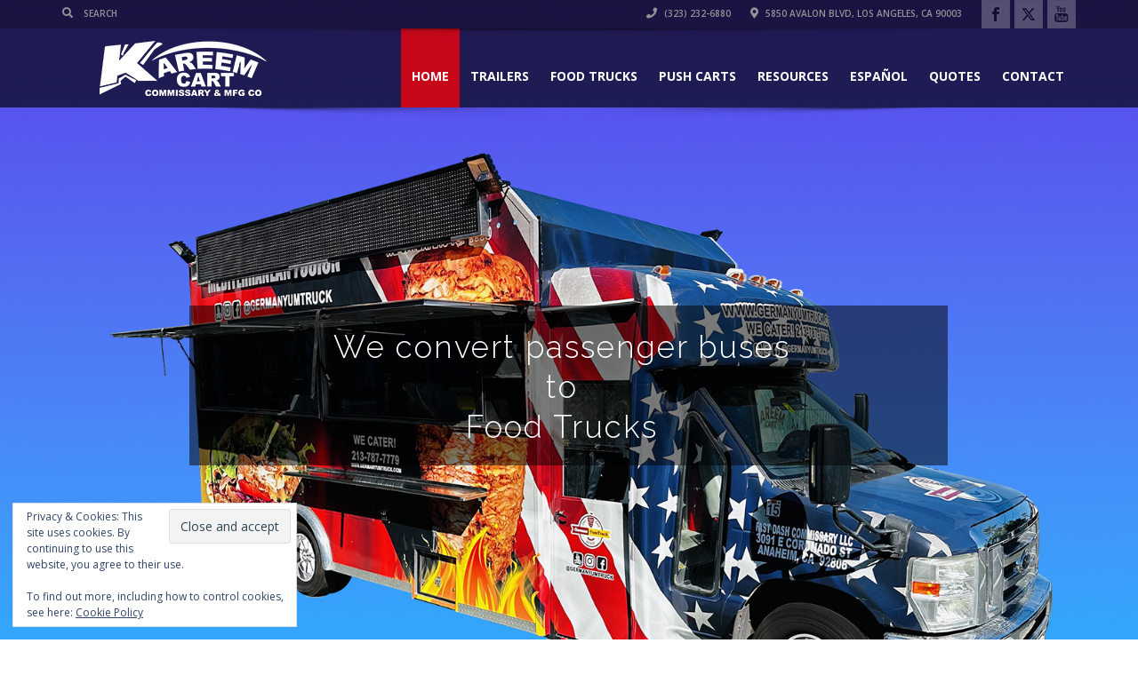

--- FILE ---
content_type: text/html; charset=UTF-8
request_url: https://kareemcarts.com/cart/
body_size: 20066
content:
<!doctype html>
<html lang="en-US" class="no-js">
<head>
    <title>Kareem Carts - Food Trucks &amp; Food Carts Manufacturer</title>
	<script type='text/javascript'>(function(i,s,o,g,r,a,m){i['GoogleAnalyticsObject']=r;i[r]=i[r]||function(){
  (i[r].q=i[r].q||[]).push(arguments)},i[r].l=1*new Date();a=s.createElement(o),
  m=s.getElementsByTagName(o)[0];a.async=1;a.src=g;m.parentNode.insertBefore(a,m)
  })(window,document,'script','https://www.google-analytics.com/analytics.js','ga');

  ga('create', 'UA-12552694-1', 'auto');
  ga('send', 'pageview');</script>  <meta charset="UTF-8">
  <meta http-equiv="X-UA-Compatible" content="IE=edge"/>
  <meta name="viewport" content="width=device-width, initial-scale=1.0, user-scalable=no">
<meta name='robots' content='index, follow, max-image-preview:large, max-snippet:-1, max-video-preview:-1' />
	<style>img:is([sizes="auto" i], [sizes^="auto," i]) { contain-intrinsic-size: 3000px 1500px }</style>
	
	<!-- This site is optimized with the Yoast SEO plugin v26.7 - https://yoast.com/wordpress/plugins/seo/ -->
	<meta name="description" content="Food Trucks &amp; Food Carts manufacturer is located in Los Angeles, California. Hablamos Español (323) 232-6880" />
	<link rel="canonical" href="https://kareemcarts.com/cart/" />
	<meta property="og:locale" content="en_US" />
	<meta property="og:type" content="website" />
	<meta property="og:title" content="Kareem Carts - Food Trucks &amp; Food Carts Manufacturer" />
	<meta property="og:description" content="Food Trucks &amp; Food Carts manufacturer is located in Los Angeles, California. Hablamos Español (323) 232-6880" />
	<meta property="og:url" content="https://kareemcarts.com/cart/" />
	<meta property="og:site_name" content="Kareem Carts Commissary and Food Truck Manufacturer" />
	<meta property="article:publisher" content="https://www.facebook.com/kareemcart" />
	<meta property="article:modified_time" content="2024-06-21T23:23:56+00:00" />
	<meta property="og:image" content="https://kareemcarts.com/cart/wp-content/uploads/2019/01/pizza-truck-1024x768.jpg" />
	<meta property="og:image:width" content="1024" />
	<meta property="og:image:height" content="768" />
	<meta property="og:image:type" content="image/jpeg" />
	<meta name="twitter:card" content="summary_large_image" />
	<meta name="twitter:site" content="@kareemcarts" />
	<script type="application/ld+json" class="yoast-schema-graph">{"@context":"https://schema.org","@graph":[{"@type":"WebPage","@id":"https://kareemcarts.com/cart/","url":"https://kareemcarts.com/cart/","name":"Kareem Carts - Food Trucks & Food Carts Manufacturer","isPartOf":{"@id":"https://kareemcarts.com/cart/#website"},"about":{"@id":"https://kareemcarts.com/cart/#organization"},"primaryImageOfPage":{"@id":"https://kareemcarts.com/cart/#primaryimage"},"image":{"@id":"https://kareemcarts.com/cart/#primaryimage"},"thumbnailUrl":"https://i0.wp.com/kareemcarts.com/cart/wp-content/uploads/2019/01/pizza-truck.jpg?fit=3832%2C2874&ssl=1","datePublished":"2011-09-06T04:43:37+00:00","dateModified":"2024-06-21T23:23:56+00:00","description":"Food Trucks & Food Carts manufacturer is located in Los Angeles, California. Hablamos Español (323) 232-6880","breadcrumb":{"@id":"https://kareemcarts.com/cart/#breadcrumb"},"inLanguage":"en-US","potentialAction":[{"@type":"ReadAction","target":["https://kareemcarts.com/cart/"]}]},{"@type":"ImageObject","inLanguage":"en-US","@id":"https://kareemcarts.com/cart/#primaryimage","url":"https://i0.wp.com/kareemcarts.com/cart/wp-content/uploads/2019/01/pizza-truck.jpg?fit=3832%2C2874&ssl=1","contentUrl":"https://i0.wp.com/kareemcarts.com/cart/wp-content/uploads/2019/01/pizza-truck.jpg?fit=3832%2C2874&ssl=1","width":3832,"height":2874,"caption":"Pizza Food Truck by Kareem Carts"},{"@type":"BreadcrumbList","@id":"https://kareemcarts.com/cart/#breadcrumb","itemListElement":[{"@type":"ListItem","position":1,"name":"Home"}]},{"@type":"WebSite","@id":"https://kareemcarts.com/cart/#website","url":"https://kareemcarts.com/cart/","name":"Kareem Carts Commissary &amp; Manufacturing, Co.","description":"Food truck manufacturer in Los Angeles California, USA","publisher":{"@id":"https://kareemcarts.com/cart/#organization"},"potentialAction":[{"@type":"SearchAction","target":{"@type":"EntryPoint","urlTemplate":"https://kareemcarts.com/cart/?s={search_term_string}"},"query-input":{"@type":"PropertyValueSpecification","valueRequired":true,"valueName":"search_term_string"}}],"inLanguage":"en-US"},{"@type":"Organization","@id":"https://kareemcarts.com/cart/#organization","name":"Kareem Carts Manufacturing & Commissary","url":"https://kareemcarts.com/cart/","logo":{"@type":"ImageObject","inLanguage":"en-US","@id":"https://kareemcarts.com/cart/#/schema/logo/image/","url":"https://i1.wp.com/kareemcarts.com/cart/wp-content/uploads/2014/10/transparent-small-logo.png?fit=150%2C40&ssl=1","contentUrl":"https://i1.wp.com/kareemcarts.com/cart/wp-content/uploads/2014/10/transparent-small-logo.png?fit=150%2C40&ssl=1","width":150,"height":40,"caption":"Kareem Carts Manufacturing & Commissary"},"image":{"@id":"https://kareemcarts.com/cart/#/schema/logo/image/"},"sameAs":["https://www.facebook.com/kareemcart","https://x.com/kareemcarts","https://www.youtube.com/user/kareemcarts"]}]}</script>
	<!-- / Yoast SEO plugin. -->


<link rel='dns-prefetch' href='//stats.wp.com' />
<link rel='dns-prefetch' href='//fonts.googleapis.com' />
<link rel='dns-prefetch' href='//v0.wordpress.com' />
<link rel='dns-prefetch' href='//www.googletagmanager.com' />
<link rel='preconnect' href='//i0.wp.com' />
<link rel='preconnect' href='//c0.wp.com' />
<link rel="alternate" type="application/rss+xml" title="Kareem Carts Commissary and Food Truck Manufacturer &raquo; Feed" href="https://kareemcarts.com/cart/feed/" />
<link rel="alternate" type="application/rss+xml" title="Kareem Carts Commissary and Food Truck Manufacturer &raquo; Comments Feed" href="https://kareemcarts.com/cart/comments/feed/" />
<script type="text/javascript">
/* <![CDATA[ */
window._wpemojiSettings = {"baseUrl":"https:\/\/s.w.org\/images\/core\/emoji\/16.0.1\/72x72\/","ext":".png","svgUrl":"https:\/\/s.w.org\/images\/core\/emoji\/16.0.1\/svg\/","svgExt":".svg","source":{"concatemoji":"https:\/\/kareemcarts.com\/cart\/wp-includes\/js\/wp-emoji-release.min.js?ver=6.8.3"}};
/*! This file is auto-generated */
!function(s,n){var o,i,e;function c(e){try{var t={supportTests:e,timestamp:(new Date).valueOf()};sessionStorage.setItem(o,JSON.stringify(t))}catch(e){}}function p(e,t,n){e.clearRect(0,0,e.canvas.width,e.canvas.height),e.fillText(t,0,0);var t=new Uint32Array(e.getImageData(0,0,e.canvas.width,e.canvas.height).data),a=(e.clearRect(0,0,e.canvas.width,e.canvas.height),e.fillText(n,0,0),new Uint32Array(e.getImageData(0,0,e.canvas.width,e.canvas.height).data));return t.every(function(e,t){return e===a[t]})}function u(e,t){e.clearRect(0,0,e.canvas.width,e.canvas.height),e.fillText(t,0,0);for(var n=e.getImageData(16,16,1,1),a=0;a<n.data.length;a++)if(0!==n.data[a])return!1;return!0}function f(e,t,n,a){switch(t){case"flag":return n(e,"\ud83c\udff3\ufe0f\u200d\u26a7\ufe0f","\ud83c\udff3\ufe0f\u200b\u26a7\ufe0f")?!1:!n(e,"\ud83c\udde8\ud83c\uddf6","\ud83c\udde8\u200b\ud83c\uddf6")&&!n(e,"\ud83c\udff4\udb40\udc67\udb40\udc62\udb40\udc65\udb40\udc6e\udb40\udc67\udb40\udc7f","\ud83c\udff4\u200b\udb40\udc67\u200b\udb40\udc62\u200b\udb40\udc65\u200b\udb40\udc6e\u200b\udb40\udc67\u200b\udb40\udc7f");case"emoji":return!a(e,"\ud83e\udedf")}return!1}function g(e,t,n,a){var r="undefined"!=typeof WorkerGlobalScope&&self instanceof WorkerGlobalScope?new OffscreenCanvas(300,150):s.createElement("canvas"),o=r.getContext("2d",{willReadFrequently:!0}),i=(o.textBaseline="top",o.font="600 32px Arial",{});return e.forEach(function(e){i[e]=t(o,e,n,a)}),i}function t(e){var t=s.createElement("script");t.src=e,t.defer=!0,s.head.appendChild(t)}"undefined"!=typeof Promise&&(o="wpEmojiSettingsSupports",i=["flag","emoji"],n.supports={everything:!0,everythingExceptFlag:!0},e=new Promise(function(e){s.addEventListener("DOMContentLoaded",e,{once:!0})}),new Promise(function(t){var n=function(){try{var e=JSON.parse(sessionStorage.getItem(o));if("object"==typeof e&&"number"==typeof e.timestamp&&(new Date).valueOf()<e.timestamp+604800&&"object"==typeof e.supportTests)return e.supportTests}catch(e){}return null}();if(!n){if("undefined"!=typeof Worker&&"undefined"!=typeof OffscreenCanvas&&"undefined"!=typeof URL&&URL.createObjectURL&&"undefined"!=typeof Blob)try{var e="postMessage("+g.toString()+"("+[JSON.stringify(i),f.toString(),p.toString(),u.toString()].join(",")+"));",a=new Blob([e],{type:"text/javascript"}),r=new Worker(URL.createObjectURL(a),{name:"wpTestEmojiSupports"});return void(r.onmessage=function(e){c(n=e.data),r.terminate(),t(n)})}catch(e){}c(n=g(i,f,p,u))}t(n)}).then(function(e){for(var t in e)n.supports[t]=e[t],n.supports.everything=n.supports.everything&&n.supports[t],"flag"!==t&&(n.supports.everythingExceptFlag=n.supports.everythingExceptFlag&&n.supports[t]);n.supports.everythingExceptFlag=n.supports.everythingExceptFlag&&!n.supports.flag,n.DOMReady=!1,n.readyCallback=function(){n.DOMReady=!0}}).then(function(){return e}).then(function(){var e;n.supports.everything||(n.readyCallback(),(e=n.source||{}).concatemoji?t(e.concatemoji):e.wpemoji&&e.twemoji&&(t(e.twemoji),t(e.wpemoji)))}))}((window,document),window._wpemojiSettings);
/* ]]> */
</script>

<style id='wp-emoji-styles-inline-css' type='text/css'>

	img.wp-smiley, img.emoji {
		display: inline !important;
		border: none !important;
		box-shadow: none !important;
		height: 1em !important;
		width: 1em !important;
		margin: 0 0.07em !important;
		vertical-align: -0.1em !important;
		background: none !important;
		padding: 0 !important;
	}
</style>
<link rel='stylesheet' id='wp-block-library-css' href='https://c0.wp.com/c/6.8.3/wp-includes/css/dist/block-library/style.min.css' type='text/css' media='all' />
<style id='classic-theme-styles-inline-css' type='text/css'>
/*! This file is auto-generated */
.wp-block-button__link{color:#fff;background-color:#32373c;border-radius:9999px;box-shadow:none;text-decoration:none;padding:calc(.667em + 2px) calc(1.333em + 2px);font-size:1.125em}.wp-block-file__button{background:#32373c;color:#fff;text-decoration:none}
</style>
<link rel='stylesheet' id='mediaelement-css' href='https://c0.wp.com/c/6.8.3/wp-includes/js/mediaelement/mediaelementplayer-legacy.min.css' type='text/css' media='all' />
<link rel='stylesheet' id='wp-mediaelement-css' href='https://c0.wp.com/c/6.8.3/wp-includes/js/mediaelement/wp-mediaelement.min.css' type='text/css' media='all' />
<style id='jetpack-sharing-buttons-style-inline-css' type='text/css'>
.jetpack-sharing-buttons__services-list{display:flex;flex-direction:row;flex-wrap:wrap;gap:0;list-style-type:none;margin:5px;padding:0}.jetpack-sharing-buttons__services-list.has-small-icon-size{font-size:12px}.jetpack-sharing-buttons__services-list.has-normal-icon-size{font-size:16px}.jetpack-sharing-buttons__services-list.has-large-icon-size{font-size:24px}.jetpack-sharing-buttons__services-list.has-huge-icon-size{font-size:36px}@media print{.jetpack-sharing-buttons__services-list{display:none!important}}.editor-styles-wrapper .wp-block-jetpack-sharing-buttons{gap:0;padding-inline-start:0}ul.jetpack-sharing-buttons__services-list.has-background{padding:1.25em 2.375em}
</style>
<style id='global-styles-inline-css' type='text/css'>
:root{--wp--preset--aspect-ratio--square: 1;--wp--preset--aspect-ratio--4-3: 4/3;--wp--preset--aspect-ratio--3-4: 3/4;--wp--preset--aspect-ratio--3-2: 3/2;--wp--preset--aspect-ratio--2-3: 2/3;--wp--preset--aspect-ratio--16-9: 16/9;--wp--preset--aspect-ratio--9-16: 9/16;--wp--preset--color--black: #000000;--wp--preset--color--cyan-bluish-gray: #abb8c3;--wp--preset--color--white: #ffffff;--wp--preset--color--pale-pink: #f78da7;--wp--preset--color--vivid-red: #cf2e2e;--wp--preset--color--luminous-vivid-orange: #ff6900;--wp--preset--color--luminous-vivid-amber: #fcb900;--wp--preset--color--light-green-cyan: #7bdcb5;--wp--preset--color--vivid-green-cyan: #00d084;--wp--preset--color--pale-cyan-blue: #8ed1fc;--wp--preset--color--vivid-cyan-blue: #0693e3;--wp--preset--color--vivid-purple: #9b51e0;--wp--preset--gradient--vivid-cyan-blue-to-vivid-purple: linear-gradient(135deg,rgba(6,147,227,1) 0%,rgb(155,81,224) 100%);--wp--preset--gradient--light-green-cyan-to-vivid-green-cyan: linear-gradient(135deg,rgb(122,220,180) 0%,rgb(0,208,130) 100%);--wp--preset--gradient--luminous-vivid-amber-to-luminous-vivid-orange: linear-gradient(135deg,rgba(252,185,0,1) 0%,rgba(255,105,0,1) 100%);--wp--preset--gradient--luminous-vivid-orange-to-vivid-red: linear-gradient(135deg,rgba(255,105,0,1) 0%,rgb(207,46,46) 100%);--wp--preset--gradient--very-light-gray-to-cyan-bluish-gray: linear-gradient(135deg,rgb(238,238,238) 0%,rgb(169,184,195) 100%);--wp--preset--gradient--cool-to-warm-spectrum: linear-gradient(135deg,rgb(74,234,220) 0%,rgb(151,120,209) 20%,rgb(207,42,186) 40%,rgb(238,44,130) 60%,rgb(251,105,98) 80%,rgb(254,248,76) 100%);--wp--preset--gradient--blush-light-purple: linear-gradient(135deg,rgb(255,206,236) 0%,rgb(152,150,240) 100%);--wp--preset--gradient--blush-bordeaux: linear-gradient(135deg,rgb(254,205,165) 0%,rgb(254,45,45) 50%,rgb(107,0,62) 100%);--wp--preset--gradient--luminous-dusk: linear-gradient(135deg,rgb(255,203,112) 0%,rgb(199,81,192) 50%,rgb(65,88,208) 100%);--wp--preset--gradient--pale-ocean: linear-gradient(135deg,rgb(255,245,203) 0%,rgb(182,227,212) 50%,rgb(51,167,181) 100%);--wp--preset--gradient--electric-grass: linear-gradient(135deg,rgb(202,248,128) 0%,rgb(113,206,126) 100%);--wp--preset--gradient--midnight: linear-gradient(135deg,rgb(2,3,129) 0%,rgb(40,116,252) 100%);--wp--preset--font-size--small: 13px;--wp--preset--font-size--medium: 20px;--wp--preset--font-size--large: 36px;--wp--preset--font-size--x-large: 42px;--wp--preset--spacing--20: 0.44rem;--wp--preset--spacing--30: 0.67rem;--wp--preset--spacing--40: 1rem;--wp--preset--spacing--50: 1.5rem;--wp--preset--spacing--60: 2.25rem;--wp--preset--spacing--70: 3.38rem;--wp--preset--spacing--80: 5.06rem;--wp--preset--shadow--natural: 6px 6px 9px rgba(0, 0, 0, 0.2);--wp--preset--shadow--deep: 12px 12px 50px rgba(0, 0, 0, 0.4);--wp--preset--shadow--sharp: 6px 6px 0px rgba(0, 0, 0, 0.2);--wp--preset--shadow--outlined: 6px 6px 0px -3px rgba(255, 255, 255, 1), 6px 6px rgba(0, 0, 0, 1);--wp--preset--shadow--crisp: 6px 6px 0px rgba(0, 0, 0, 1);}:where(.is-layout-flex){gap: 0.5em;}:where(.is-layout-grid){gap: 0.5em;}body .is-layout-flex{display: flex;}.is-layout-flex{flex-wrap: wrap;align-items: center;}.is-layout-flex > :is(*, div){margin: 0;}body .is-layout-grid{display: grid;}.is-layout-grid > :is(*, div){margin: 0;}:where(.wp-block-columns.is-layout-flex){gap: 2em;}:where(.wp-block-columns.is-layout-grid){gap: 2em;}:where(.wp-block-post-template.is-layout-flex){gap: 1.25em;}:where(.wp-block-post-template.is-layout-grid){gap: 1.25em;}.has-black-color{color: var(--wp--preset--color--black) !important;}.has-cyan-bluish-gray-color{color: var(--wp--preset--color--cyan-bluish-gray) !important;}.has-white-color{color: var(--wp--preset--color--white) !important;}.has-pale-pink-color{color: var(--wp--preset--color--pale-pink) !important;}.has-vivid-red-color{color: var(--wp--preset--color--vivid-red) !important;}.has-luminous-vivid-orange-color{color: var(--wp--preset--color--luminous-vivid-orange) !important;}.has-luminous-vivid-amber-color{color: var(--wp--preset--color--luminous-vivid-amber) !important;}.has-light-green-cyan-color{color: var(--wp--preset--color--light-green-cyan) !important;}.has-vivid-green-cyan-color{color: var(--wp--preset--color--vivid-green-cyan) !important;}.has-pale-cyan-blue-color{color: var(--wp--preset--color--pale-cyan-blue) !important;}.has-vivid-cyan-blue-color{color: var(--wp--preset--color--vivid-cyan-blue) !important;}.has-vivid-purple-color{color: var(--wp--preset--color--vivid-purple) !important;}.has-black-background-color{background-color: var(--wp--preset--color--black) !important;}.has-cyan-bluish-gray-background-color{background-color: var(--wp--preset--color--cyan-bluish-gray) !important;}.has-white-background-color{background-color: var(--wp--preset--color--white) !important;}.has-pale-pink-background-color{background-color: var(--wp--preset--color--pale-pink) !important;}.has-vivid-red-background-color{background-color: var(--wp--preset--color--vivid-red) !important;}.has-luminous-vivid-orange-background-color{background-color: var(--wp--preset--color--luminous-vivid-orange) !important;}.has-luminous-vivid-amber-background-color{background-color: var(--wp--preset--color--luminous-vivid-amber) !important;}.has-light-green-cyan-background-color{background-color: var(--wp--preset--color--light-green-cyan) !important;}.has-vivid-green-cyan-background-color{background-color: var(--wp--preset--color--vivid-green-cyan) !important;}.has-pale-cyan-blue-background-color{background-color: var(--wp--preset--color--pale-cyan-blue) !important;}.has-vivid-cyan-blue-background-color{background-color: var(--wp--preset--color--vivid-cyan-blue) !important;}.has-vivid-purple-background-color{background-color: var(--wp--preset--color--vivid-purple) !important;}.has-black-border-color{border-color: var(--wp--preset--color--black) !important;}.has-cyan-bluish-gray-border-color{border-color: var(--wp--preset--color--cyan-bluish-gray) !important;}.has-white-border-color{border-color: var(--wp--preset--color--white) !important;}.has-pale-pink-border-color{border-color: var(--wp--preset--color--pale-pink) !important;}.has-vivid-red-border-color{border-color: var(--wp--preset--color--vivid-red) !important;}.has-luminous-vivid-orange-border-color{border-color: var(--wp--preset--color--luminous-vivid-orange) !important;}.has-luminous-vivid-amber-border-color{border-color: var(--wp--preset--color--luminous-vivid-amber) !important;}.has-light-green-cyan-border-color{border-color: var(--wp--preset--color--light-green-cyan) !important;}.has-vivid-green-cyan-border-color{border-color: var(--wp--preset--color--vivid-green-cyan) !important;}.has-pale-cyan-blue-border-color{border-color: var(--wp--preset--color--pale-cyan-blue) !important;}.has-vivid-cyan-blue-border-color{border-color: var(--wp--preset--color--vivid-cyan-blue) !important;}.has-vivid-purple-border-color{border-color: var(--wp--preset--color--vivid-purple) !important;}.has-vivid-cyan-blue-to-vivid-purple-gradient-background{background: var(--wp--preset--gradient--vivid-cyan-blue-to-vivid-purple) !important;}.has-light-green-cyan-to-vivid-green-cyan-gradient-background{background: var(--wp--preset--gradient--light-green-cyan-to-vivid-green-cyan) !important;}.has-luminous-vivid-amber-to-luminous-vivid-orange-gradient-background{background: var(--wp--preset--gradient--luminous-vivid-amber-to-luminous-vivid-orange) !important;}.has-luminous-vivid-orange-to-vivid-red-gradient-background{background: var(--wp--preset--gradient--luminous-vivid-orange-to-vivid-red) !important;}.has-very-light-gray-to-cyan-bluish-gray-gradient-background{background: var(--wp--preset--gradient--very-light-gray-to-cyan-bluish-gray) !important;}.has-cool-to-warm-spectrum-gradient-background{background: var(--wp--preset--gradient--cool-to-warm-spectrum) !important;}.has-blush-light-purple-gradient-background{background: var(--wp--preset--gradient--blush-light-purple) !important;}.has-blush-bordeaux-gradient-background{background: var(--wp--preset--gradient--blush-bordeaux) !important;}.has-luminous-dusk-gradient-background{background: var(--wp--preset--gradient--luminous-dusk) !important;}.has-pale-ocean-gradient-background{background: var(--wp--preset--gradient--pale-ocean) !important;}.has-electric-grass-gradient-background{background: var(--wp--preset--gradient--electric-grass) !important;}.has-midnight-gradient-background{background: var(--wp--preset--gradient--midnight) !important;}.has-small-font-size{font-size: var(--wp--preset--font-size--small) !important;}.has-medium-font-size{font-size: var(--wp--preset--font-size--medium) !important;}.has-large-font-size{font-size: var(--wp--preset--font-size--large) !important;}.has-x-large-font-size{font-size: var(--wp--preset--font-size--x-large) !important;}
:where(.wp-block-post-template.is-layout-flex){gap: 1.25em;}:where(.wp-block-post-template.is-layout-grid){gap: 1.25em;}
:where(.wp-block-columns.is-layout-flex){gap: 2em;}:where(.wp-block-columns.is-layout-grid){gap: 2em;}
:root :where(.wp-block-pullquote){font-size: 1.5em;line-height: 1.6;}
</style>
<link rel='stylesheet' id='font-awesomemin-css' href='https://kareemcarts.com/cart/wp-content/plugins/automotive/css/all.min.css?ver=18.6' type='text/css' media='all' />
<link rel='stylesheet' id='font-awesomemin-shims-css' href='https://kareemcarts.com/cart/wp-content/plugins/automotive/css/v4-shims.min.css?ver=18.6' type='text/css' media='all' />
<link rel='stylesheet' id='jquery-css' href='https://kareemcarts.com/cart/wp-content/plugins/automotive/css/jquery-ui.css?ver=18.6' type='text/css' media='all' />
<link rel='stylesheet' id='bootstrap-css' href='https://kareemcarts.com/cart/wp-content/plugins/automotive/css/bootstrap.min.css?ver=18.6' type='text/css' media='all' />
<link rel='stylesheet' id='css-animate-css' href='https://kareemcarts.com/cart/wp-content/plugins/automotive/css/animate.min.css?ver=18.6' type='text/css' media='all' />
<link rel='stylesheet' id='flexslider-css' href='https://kareemcarts.com/cart/wp-content/plugins/automotive/css/flexslider.css?ver=18.6' type='text/css' media='all' />
<link rel='stylesheet' id='tomselect-css' href='https://kareemcarts.com/cart/wp-content/plugins/automotive/css/tom-select.default.css?ver=18.6' type='text/css' media='all' />
<link rel='stylesheet' id='listing_style-css' href='https://kareemcarts.com/cart/wp-content/plugins/automotive/css/listing_style.css?ver=18.6' type='text/css' media='all' />
<style id='listing_style-inline-css' type='text/css'>
.angled_badge.custom_badge_:before { border-color: transparent #c7081b transparent; }
.listing-slider .angled_badge.custom_badge_:before { border-color: #c7081b transparent; }
.listing-slider .angled_badge.custom_badge_ span, .angled_badge.custom_badge_ span { color: #FFFFFF; }

.slide { max-width: 167px; }
</style>
<link rel='stylesheet' id='listing_style_default-css' href='https://kareemcarts.com/cart/wp-content/plugins/automotive/css/default.css?ver=18.6' type='text/css' media='all' />
<link rel='stylesheet' id='listing_mobile-css' href='https://kareemcarts.com/cart/wp-content/plugins/automotive/css/mobile.css?ver=18.6' type='text/css' media='all' />
<link rel='stylesheet' id='jqueryfancybox-css' href='https://kareemcarts.com/cart/wp-content/plugins/automotive/css/jquery.fancybox.css?ver=18.6' type='text/css' media='all' />
<link rel='stylesheet' id='listing_shortcodes-css' href='https://kareemcarts.com/cart/wp-content/plugins/automotive/css/shortcodes.css?ver=18.6' type='text/css' media='all' />
<link rel='stylesheet' id='ts-css' href='https://kareemcarts.com/cart/wp-content/plugins/automotive/css/ts.css?ver=18.6' type='text/css' media='all' />
<link rel='stylesheet' id='cptch_stylesheet-css' href='https://kareemcarts.com/cart/wp-content/plugins/captcha/css/front_end_style.css?ver=4.4.5' type='text/css' media='all' />
<link rel='stylesheet' id='dashicons-css' href='https://c0.wp.com/c/6.8.3/wp-includes/css/dashicons.min.css' type='text/css' media='all' />
<link rel='stylesheet' id='cptch_desktop_style-css' href='https://kareemcarts.com/cart/wp-content/plugins/captcha/css/desktop_style.css?ver=4.4.5' type='text/css' media='all' />
<link rel='stylesheet' id='automotive-shared-css' href='https://kareemcarts.com/cart/wp-content/themes/automotive/css/shared-styling.css?ver=13.3.3' type='text/css' media='all' />
<link rel='stylesheet' id='style-css' href='https://kareemcarts.com/cart/wp-content/themes/automotive/css/style.css?ver=13.3.3' type='text/css' media='all' />
<style id='style-inline-css' type='text/css'>
h1,.page-content h1{font-family:Open Sans;font-size:72px;color:#2D2D2D;line-height:80px;font-weight:400}
h2,.page-content h2,.wp_page .page-content h2{font-family:Open Sans;font-size:32px;color:#2D2D2D;line-height:32px;font-weight:600}
h3,.page-content h3,.side-content .financing_calculator h3,.side-content .list h3{font-family:Open Sans;font-size:22px;color:#C7081B;line-height:22px;font-weight:800}
h4,.page-content h4{font-family:Open Sans;font-size:24px;color:#C7081B;line-height:26px;font-weight:400}
h5,.page-content h5,.detail-service .details h5{font-family:Open Sans;font-size:20px;color:#2D2D2D;line-height:22px;font-weight:400}
h6,.page-content h6{font-family:Open Sans;font-size:16px;color:#2D2D2D;line-height:17px;font-weight:400}
a,a:hover,a:focus,.auto-primary-color,.firstcharacter,.list-info span.text-red,.car-block-wrap h4 a,.welcome-wrap h4,.small-block:hover h4,.small-block:hover a i,.recent-vehicles .scroller_title,.flip .card .back i.button_icon:hover:before,.about-us h3,.blog-container h3,.blog-post h3,.services h3,.list_faq ul li.active a,.list_faq ul li a:hover,.right_faq .side-widget h3,.side-content .side-blog strong,.side-content .list ul li span,.main_pricing h3 b,#features ul li .fa-li,.left_inventory h2,.featured-service h2,.featured-service h2 strong,.detail-service h2,.detail-service h2 strong,.find_team h2,.our_inventory h4,.our_inventory span,.year_wrapper span,.right_site_job .project_details ul li i,.read-more a,.comment-data .comment-author a,.find_map h2,.information_head h3,.address ul li span.compayWeb_color,.comparison-container .car-detail .option-tick-list ul li:before,.detail-service .details h5:before,.services .right-content ul li:before,.alternate-font,.left_inventory h3,.no_footer .logo-footer a span,.page-content .small-block:hover h4,.pricing_table .main_pricing .inside span.amt,.pricing_table .main_pricing .inside span.sub1,.wp_page .page-content h2,.detail-service .details h5 i,body ul.shortcode.type-checkboxes li i,.comments h3#comments-number,body.woocommerce div.product p.price,.flipping-card .back i.button_icon:hover::before{color:rgba(199,8,27,1)}.auto-primary-bg-color,.pagination>li>a:hover,.pagination>li>span:hover,.pagination>li>a:focus,.pagination>li>span:focus,.woocommerce .cart .button,.woocommerce nav.woocommerce-pagination ul li a:hover,.woocommerce nav.woocommerce-pagination ul li a:focus,.progressbar .progress .progress-bar-danger,.bottom-header .navbar-default .navbar-nav>.active>a,.bottom-header .navbar-default .navbar-nav>.active>a:hover,.bottom-header .navbar-default .navbar-nav>.active>a:focus,.bottom-header .navbar-default .navbar-nav> li> a:hover,header .nav .open>a,header .nav .open>a:hover,header .nav .open>a:focus,header .navbar-default .navbar-nav>.open>a,header .navbar-default .navbar-nav>.open>a:hover,header .navbar-default .navbar-nav>.open>a:focus,.dropdown-menu>li>a:hover,.dropdown-menu>li>a:focus,.dropdown-menu>.active>a,.dropdown-menu>.active>a:hover,.dropdown-menu>.active>a:focus,.navbar-default .navbar-nav .open .dropdown-menu>.active>a,.navbar-default .navbar-nav .open .dropdown-menu>.active>a:hover,.car-block:hover .car-block-bottom,.controls .left-arrow:hover,.controls .right-arrow:hover,.back_to_top:hover,.flipping-card .side.back,.description-accordion .panel-title a:after,.comparison-container .comparison-header,.featured-service .featured:hover,.featured-service .featured .caption,.flexslider2 .flex-direction-nav li a:hover,.default-btn,.default-btn:hover,.default-btn:focus,.form-element input[type=submit],.side-content form input[type=submit],.side-content form input[type=submit]:hover,input[type='reset'],input[type='reset']:hover,input[type='submit'],input[type='button'],input[type='submit']:hover,input[type='button']:hover,.btn-inventory,.btn-inventory:hover,.comparison-footer input[type='submit'],.comparison-footer input[type='button'],.comparison-footer input[type='submit']:active,.comparison-footer input[type='button']:active,.leave-comments form input[type=submit],.leave-comments form input[type=submit]:active,.choose-list ul li:before,.current_page_parent,a.button-link,button.navbar-toggler,button.navbar-toggler:hover,button.navbar-toggler:focus{background:rgba(199,8,27,1);background-color:rgba(199,8,27,1)}#wp-calendar td#today,body ul.shortcode li .red_box,button,.pricing_table .pricing-header,.page-content .automotive-featured-panel:hover,button:hover,.arrow1 a:hover,.arrow2 a:hover,.arrow3 a:hover,.woocommerce a.button.alt:hover,.woocommerce button.button.alt:hover,.woocommerce input.button.alt:hover,.woocommerce #respond input#submit.alt:hover,.woocommerce #content input.button.alt:hover,.woocommerce-page a.button.alt:hover,.woocommerce-page button.button.alt:hover,.woocommerce-page input.button.alt:hover,.woocommerce-page #respond input#submit.alt:hover,.woocommerce-page #content input.button.alt:hover,.woocommerce a.button:hover,.woocommerce button.button:hover,.woocommerce input.button:hover,.woocommerce #respond input#submit:hover,.woocommerce #content input.button:hover,.woocommerce-page a.button:hover,.woocommerce-page button.button:hover,.woocommerce-page input.button:hover,.woocommerce-page #respond input#submit:hover,.woocommerce-page #content input.button:hover,.woocommerce button.button.alt.disabled,.woocommerce-page button.button.alt.disabled,.woocommerce button.button.alt.disabled:hover,.woocommerce #respond input#submit,.woocommerce a.button,.woocommerce button.button,.woocommerce input.button{background-color:rgba(199,8,27,1)}.post-entry blockquote{border-left-color:rgba(199,8,27,1)}.woocommerce div.product .woocommerce-tabs ul.tabs li.active{border-color:rgba(199,8,27,1)}a,a:hover,a:focus,.auto-primary-color,.firstcharacter,.list-info span.text-red,.car-block-wrap h4 a,.welcome-wrap h4,.small-block:hover h4,.small-block:hover a i,.recent-vehicles .scroller_title,.flip .card .back i.button_icon:hover:before,.about-us h3,.blog-container h3,.blog-post h3,.services h3,.list_faq ul li.active a,.list_faq ul li a:hover,.right_faq .side-widget h3,.side-content .side-blog strong,.side-content .list ul li span,.main_pricing h3 b,#features ul li .fa-li,.left_inventory h2,.featured-service h2,.featured-service h2 strong,.detail-service h2,.detail-service h2 strong,.find_team h2,.our_inventory h4,.our_inventory span,.year_wrapper span,.right_site_job .project_details ul li i,.read-more a,.comment-data .comment-author a,.find_map h2,.information_head h3,.address ul li span.compayWeb_color,.comparison-container .car-detail .option-tick-list ul li:before,.detail-service .details h5:before,.services .right-content ul li:before,.alternate-font,.left_inventory h3,.no_footer .logo-footer a span,.page-content .small-block:hover h4,.pricing_table .main_pricing .inside span.amt,.pricing_table .main_pricing .inside span.sub1,.wp_page .page-content h2,.detail-service .details h5 i,body ul.shortcode.type-checkboxes li i,.comments h3#comments-number,body.woocommerce div.product p.price,.flipping-card .back i.button_icon:hover::before{color:rgba(199,8,27,1)}.auto-primary-bg-color,.pagination>li>a:hover,.pagination>li>span:hover,.pagination>li>a:focus,.pagination>li>span:focus,.woocommerce .cart .button,.woocommerce nav.woocommerce-pagination ul li a:hover,.woocommerce nav.woocommerce-pagination ul li a:focus,.progressbar .progress .progress-bar-danger,.bottom-header .navbar-default .navbar-nav>.active>a,.bottom-header .navbar-default .navbar-nav>.active>a:hover,.bottom-header .navbar-default .navbar-nav>.active>a:focus,.bottom-header .navbar-default .navbar-nav> li> a:hover,header .nav .open>a,header .nav .open>a:hover,header .nav .open>a:focus,header .navbar-default .navbar-nav>.open>a,header .navbar-default .navbar-nav>.open>a:hover,header .navbar-default .navbar-nav>.open>a:focus,.dropdown-menu>li>a:hover,.dropdown-menu>li>a:focus,.dropdown-menu>.active>a,.dropdown-menu>.active>a:hover,.dropdown-menu>.active>a:focus,.navbar-default .navbar-nav .open .dropdown-menu>.active>a,.navbar-default .navbar-nav .open .dropdown-menu>.active>a:hover,.car-block:hover .car-block-bottom,.controls .left-arrow:hover,.controls .right-arrow:hover,.back_to_top:hover,.flipping-card .side.back,.description-accordion .panel-title a:after,.comparison-container .comparison-header,.featured-service .featured:hover,.featured-service .featured .caption,.flexslider2 .flex-direction-nav li a:hover,.default-btn,.default-btn:hover,.default-btn:focus,.form-element input[type=submit],.side-content form input[type=submit],.side-content form input[type=submit]:hover,input[type='reset'],input[type='reset']:hover,input[type='submit'],input[type='button'],input[type='submit']:hover,input[type='button']:hover,.btn-inventory,.btn-inventory:hover,.comparison-footer input[type='submit'],.comparison-footer input[type='button'],.comparison-footer input[type='submit']:active,.comparison-footer input[type='button']:active,.leave-comments form input[type=submit],.leave-comments form input[type=submit]:active,.choose-list ul li:before,.current_page_parent,a.button-link,button.navbar-toggler,button.navbar-toggler:hover,button.navbar-toggler:focus{background:rgba(199,8,27,1);background-color:rgba(199,8,27,1)}#wp-calendar td#today,body ul.shortcode li .red_box,button,.pricing_table .pricing-header,.page-content .automotive-featured-panel:hover,button:hover,.arrow1 a:hover,.arrow2 a:hover,.arrow3 a:hover,.woocommerce a.button.alt:hover,.woocommerce button.button.alt:hover,.woocommerce input.button.alt:hover,.woocommerce #respond input#submit.alt:hover,.woocommerce #content input.button.alt:hover,.woocommerce-page a.button.alt:hover,.woocommerce-page button.button.alt:hover,.woocommerce-page input.button.alt:hover,.woocommerce-page #respond input#submit.alt:hover,.woocommerce-page #content input.button.alt:hover,.woocommerce a.button:hover,.woocommerce button.button:hover,.woocommerce input.button:hover,.woocommerce #respond input#submit:hover,.woocommerce #content input.button:hover,.woocommerce-page a.button:hover,.woocommerce-page button.button:hover,.woocommerce-page input.button:hover,.woocommerce-page #respond input#submit:hover,.woocommerce-page #content input.button:hover,.woocommerce button.button.alt.disabled,.woocommerce-page button.button.alt.disabled,.woocommerce button.button.alt.disabled:hover,.woocommerce #respond input#submit,.woocommerce a.button,.woocommerce button.button,.woocommerce input.button{background-color:rgba(199,8,27,1)}.post-entry blockquote{border-left-color:rgba(199,8,27,1)}.woocommerce div.product .woocommerce-tabs ul.tabs li.active{border-color:rgba(199,8,27,1)}body,table,ul,li,.theme_font,.textwidget,.recent-vehicles p,.post-entry table,.icon_address p,.list_faq ul li a,.list-info p,.blog-list span,.blog-content strong,.post-entry,.pricing_table .category_pricing ul li,.inventory-heading em,body ul.shortcode.type-checkboxes li,.about-us p,.blog-container p,.blog-post p,.address ul li strong,.address ul li span{font-family:Open Sans;font-size:14px;color:#2D2D2D;line-height:24px;font-weight:400}.small-block h4,.page-content .small-block h4,.small-block a,.page-template-404 .error,.content h2.error,.content h2.error i.exclamation,.blog-list h4,.page-content .blog-list h4,.panel-heading .panel-title>a,.wp_page .page-content h2,.featured-service .featured h5,.detail-service .details h5,.name_post h4,.page-content .name_post h4,.portfolioContainer .box>div>span,.blog-content .page-content ul li,.comments > ul >li,.blog-content .page-content ul li a,.portfolioContainer .mix .box a,.project_wrapper h4.related_project_head,.post-entry span.tags a,.post-entry span.tags,.side-content .list ul li,.wp_page .page-content h2 a,.blog-content .post-entry h5,.blog-content h2,.address ul li i,.address ul li strong,.address ul li span,.icon_address p i,.listing-view ul.ribbon-item li a,.select-wrapper span.sort-by,.inventory-heading h2,.inventory-heading span,.inventory-heading .text-right h2,.woocommerce div.product .product_title,.woocommerce #content div.product .product_title,.woocommerce-page div.product .product_title,.woocommerce-page #content div.product .product_title,.woocommerce ul.products li.product .price,.woocommerce-page ul.products li.product .price,.woocommerce-page div.product p.price,.woocommerce div.product p.price,.woocommerce div.product .product_title,.woocommerce #content div.product .product_title,.woocommerce-page div.product .product_title,.woocommerce-page #content div.product .product_title,.parallax_parent .parallax_scroll h4{color:#2D2D2D}.recent-vehicles .scroller_title{font-family:Open Sans}.alternate-font{font-family:Yellowtail;font-size:45px;color:#c7081b;line-height:30px;font-weight:400}header .bottom-header .navbar-default .navbar-brand .logo .primary_text,.no_footer .logo-footer a h2,.logo-footer a h2{font-family:Yellowtail;font-size:40px;color:#FFF;line-height:20px}header .bottom-header .navbar-default .navbar-brand .logo .secondary_text,.no_footer .logo-footer a span,.logo-footer a span{font-family:Open Sans;font-size:12px;color:#FFF;line-height:20px}header.affix .bottom-header .navbar-default .navbar-brand .logo .primary_text{margin-bottom:0;font-size:34px;line-height:20px}header.affix .bottom-header .navbar-default .navbar-brand .logo .secondary_text{}.menu-main-menu-container ul li{font-size:14px;font-weight:700}.menu-main-menu-container ul li,body header .bottom-header .navbar-default .navbar-nav>li>a{font-family:Open Sans;font-size:14px;font-weight:700}.navbar .navbar-nav li .dropdown-menu>li>a,.dropdown .dropdown-menu li.dropdown .dropdown-menu>li>a{font-family:Open Sans;font-weight:600;font-size:13px;line-height:13px}@media only screen and (max-width:767px){body .header_rev_slider_container{margin-top:98px !important}}@media(min-width:769px){.navbar-toggler{display:none}}
@media(max-width:768px){.navbar-header{float:none}
.navbar-toggle,.navbar-toggler .navbar-toggler-icon{display:block}
.navbar-collapse{border-top:1px solid transparent;box-shadow:inset 0 1px 0 rgba(255,255,255,0.1)}
.navbar-collapse.collapse{display:none!important}
.navbar-collapse.collapse.show{display:block!important}
.navbar-nav{float:none!important;margin:7.5px -15px}
.navbar-nav>li{float:none}
.navbar-nav>li>a{padding-top:10px;padding-bottom:10px}
.navbar-navigation .mobile_dropdown_menu{display:block}
.navbar-navigation .fullsize_menu{display:none}
.navbar-navigation .mobile-menu-main-menu-container{width:100%}
header .navbar-header{flex:0 0 100%}
header .navbar-navigation{flex:0 0 100%}
header .bottom-header .navbar-default{flex-wrap:wrap}
body header .bottom-header .navbar-default .navbar-nav.mobile_dropdown_menu>li>a{font-size:14px;padding:4px 11px}
header.affix .container .navbar .navbar-nav.mobile_dropdown_menu li a{font-size:14px;line-height:31px;padding:4px 11px}}@media (max-width:768px){header .toolbar .row ul li.toolbar_login{display:none}
header .toolbar .row ul li.toolbar_language{display:none}
header .toolbar .row ul li.toolbar_cart{display:none}}
a{color:rgba(199,8,27,1)}a:hover{color:rgba(199,8,27,1)}a:active{color:rgba(199,8,27,1)}.toolbar ul li a,.toolbar .search_box,header .toolbar button{color:rgba(146,149,150,1)}.left-none li:hover a,.right-none li:hover a,.left-none li:hover input,.left-none li:hover i.fa,.right-none li:hover i.fa{color:rgba(255,255,255,1)}.toolbar{background-color:rgba(0,0,0,0.2)}header,.dropdown .dropdown-menu li.dropdown .dropdown-menu,header .navbar-nav.pull-right>li>.dropdown-menu,header .navbar-nav>li>.dropdown-menu{background-color:rgba(0,0,0,0.65)}.bottom-header .navbar-default .navbar-nav>.active>a,header .bottom-header .navbar-default .navbar-nav>li>a,.navbar .navbar-nav li .dropdown-menu>li>a,.dropdown .dropdown-menu li.dropdown .dropdown-menu>li>a,body .navbar-default .navbar-nav .open .dropdown-menu>li>a{color:rgba(255,255,255,1)}header .bottom-header .navbar-default .navbar-nav>.active>a,.dropdown-menu>.active>a{background:rgba(199,8,27,1);background-color:rgba(199,8,27,1)}.bottom-header .navbar-default .navbar-nav> li:hover> a,.bottom-header .navbar-default .navbar-nav>.active>a:hover,.dropdown-menu>li>a:hover,.dropdown-menu>li.active>a:hover{background:rgba(199,8,27,1);background-color:rgba(199,8,27,1)}header .bottom-header .navbar-default .navbar-nav>li:hover>a,.navbar .navbar-nav li .dropdown-menu>li:hover>a,.dropdown .dropdown-menu li.dropdown .dropdown-menu>li:hover>a,body .navbar-default .navbar-nav .open .dropdown-menu>li:hover>a{color:rgba(255,255,255,1)}header .bottom-header .navbar-default .navbar-nav .active:hover>a,header .bottom-header .navbar-default .navbar-nav .dropdown-menu a.active:hover{color:rgba(255,255,255,1)}.dropdown .dropdown-menu li.dropdown .dropdown-menu,header .navbar-nav.pull-right>li>.dropdown-menu,header .navbar-nav>li>.dropdown-menu{background-color:rgba(0,0,0,0.65)}header .bottom-header .navbar-default .navbar-nav>.active>a,header .bottom-header .navbar-default .navbar-nav .dropdown-menu a.active{color:rgba(255,255,255,1)}@media (max-width:768px){header,.dropdown .dropdown-menu li.dropdown .dropdown-menu,header .navbar-nav.pull-right>li>.dropdown-menu,header .navbar-nav>li>.dropdown-menu{background-color:rgba(0,0,0,0.65)}}header.affix,header.affix .dropdown .dropdown-menu li.dropdown .dropdown-menu,header.affix .navbar-nav.pull-right>li>.dropdown-menu,header.affix .navbar-nav>li>.dropdown-menu{background-color:rgba(0,0,0,0.65)}header.affix .bottom-header .navbar-default .navbar-nav>.active>a,header.affix .bottom-header .navbar-default .navbar-nav>li>a,header.affix .navbar .navbar-nav li .dropdown-menu>li>a,header.affix .dropdown .dropdown-menu li.dropdown .dropdown-menu>li>a,body header.affix .navbar-default .navbar-nav .open .dropdown-menu>li>a{color:rgba(255,255,255,1)}header.affix .bottom-header .navbar-default .navbar-nav>li:hover>a,header.affix .navbar .navbar-nav li .dropdown-menu>li:hover>a,header.affix .dropdown .dropdown-menu li.dropdown .dropdown-menu>li:hover>a,body header.affix .navbar-default .navbar-nav .open .dropdown-menu>li:hover>a{color:rgba(255,255,255,1)}header.affix .bottom-header .navbar-default .navbar-nav>.active>a{color:rgba(255,255,255,1)}@media (max-width:768px){header.affix,header.affix .dropdown .dropdown-menu li.dropdown .dropdown-menu,header.affix .navbar-nav.pull-right > li > .dropdown-menu,header.affix .navbar-nav > li > .dropdown-menu{background-color:rgba(0,0,0,0.65)}}button.navbar-toggler.collapsed{background-color:transparent}button.navbar-toggler.collapsed:hover,button.navbar-toggler,button.navbar-toggler:hover,button.navbar-toggler:focus{background-color:rgba(199,8,27,1)}button.navbar-toggler.collapsed .navbar-toggler-icon{background-image:url("data:image/svg+xml;charset=utf8,%3Csvg viewBox='0 0 32 32' xmlns='http://www.w3.org/2000/svg'%3E%3Cpath stroke='rgba(255,255,255,0.5)' stroke-width='2' stroke-linecap='round' stroke-miterlimit='10' d='M4 8h24M4 16h24M4 24h24'/%3E%3C/svg%3E")}button.navbar-toggler .navbar-toggler-icon,button.navbar-toggler:hover .navbar-toggler-icon{background-image:url("data:image/svg+xml;charset=utf8,%3Csvg viewBox='0 0 32 32' xmlns='http://www.w3.org/2000/svg'%3E%3Cpath stroke='rgba(255,255,255,1)' stroke-width='2' stroke-linecap='round' stroke-miterlimit='10' d='M4 8h24M4 16h24M4 24h24'/%3E%3C/svg%3E")}#secondary-banner{background-color:rgba(0,0,0,1)}#secondary-banner,#secondary-banner .main-heading,#secondary-banner .secondary-heading-heading{color:rgba(255,255,255,1)}.breadcrumb li,.breadcrumb li a,.breadcrumb>li+li:before{color:rgba(255,255,255,1)}#secondary-banner{text-shadow:0 1px 0 rgba(0,0,0,1)}body{background-color:rgba(255,255,255,1)}body input,body select,body textarea,body input[type=text],body textarea[name=message],body input[type=email],input.form-control,input[type=search],.side-content .financing_calculator table tr td input.number{background-color:rgba(255,255,255,1)}body input,body select,body textarea,input.form-control,select.form-control,textarea.form-control,input[type=search],.side-content .financing_calculator table tr td input.number{color:rgba(45,45,45,1)}.default-btn,button,input[type="reset"],input[type="button"],input[type="submit"],a.button-link,.form-element input[type="submit"],.side-content form input[type="submit"]{background-color:rgba(199,8,27,1)}.default-btn:hover,button:hover,input[type="reset"]:hover,input[type="button"]:hover,input[type="submit"]:hover,a.button-link:hover,.form-element input[type="submit"]:hover,.side-content form input[type="submit"]:hover{background-color:rgba(199,8,27,1)}.default-btn,button,input[type="reset"],input[type="button"],input[type="submit"],a.button-link,.form-element input[type="submit"],.default-btn:hover,button:hover,input[type="reset"]:hover,input[type="button"]:hover,input[type="submit"]:hover,a.button-link:hover,.form-element input[type="submit"]:hover,.side-content form input[type="submit"]{color:rgba(255,255,255,1)}.sbHolder,.sbOptions,.sbOptions li:hover{background-color:rgba(247,247,247,1)}.sbHolder,.sbOptions,a.sbSelector:link,a.sbSelector:visited,a.sbSelector:hover,.sbOptions a:link,.sbOptions a:visited{color:rgba(51,51,51,1)}footer{background-color:rgba(61,61,61,1)}footer,footer p,footer .textwidget,footer p,footer li,footer table{color:rgba(255,255,255,1)}footer a{color:rgba(190,190,190,1)}footer a:hover{color:rgba(153,153,153,1)}footer a:active{color:rgba(153,153,153,1)}.copyright-wrap{background-color:rgba(47,47,47,1)}.copyright-wrap,.copyright-wrap p{color:rgba(255,255,255,1)}.copyright-wrap a{color:rgba(153,153,153,1)}.copyright-wrap a:hover{color:rgba(99,99,99,1)}.copyright-wrap a:active{color:rgba(99,99,99,1)}body header .navbar-default .navbar-nav .open .dropdown-menu>li>a:focus{background-color:#c7081b}section#secondary-banner{background-size:cover}
</style>
<link rel='stylesheet' id='mobile-css' href='https://kareemcarts.com/cart/wp-content/themes/automotive/css/mobile.css?ver=13.3.3' type='text/css' media='all' />
<link rel='stylesheet' id='wp-css' href='https://kareemcarts.com/cart/wp-content/themes/automotive/css/wp.css?ver=13.3.3' type='text/css' media='all' />
<link rel='stylesheet' id='social-likes-css' href='https://kareemcarts.com/cart/wp-content/plugins/automotive/css/social-likes.css?ver=18.6' type='text/css' media='all' />
<link rel='stylesheet' id='js_composer_front-css' href='https://kareemcarts.com/cart/wp-content/plugins/js_composer/assets/css/js_composer.min.css?ver=8.7.2' type='text/css' media='all' />
<link rel='stylesheet' id='redux-google-fonts-automotive_wp-css' href='https://fonts.googleapis.com/css?family=Open+Sans%3A300%2C400%2C600%2C700%2C800%2C300italic%2C400italic%2C600italic%2C700italic%2C800italic%7CYellowtail%3A400&#038;subset=latin&#038;ver=1763832498' type='text/css' media='all' />
<script type="text/javascript" src="https://kareemcarts.com/cart/wp-content/plugins/automotive/widgets//assets/js/codeflask.min.js?ver=6.8.3" id="widget-codeflask-js"></script>
<script type="text/javascript" src="https://c0.wp.com/c/6.8.3/wp-includes/js/jquery/jquery.min.js" id="jquery-core-js"></script>
<script type="text/javascript" src="https://c0.wp.com/c/6.8.3/wp-includes/js/jquery/jquery-migrate.min.js" id="jquery-migrate-js"></script>
<script type="text/javascript" src="https://kareemcarts.com/cart/wp-content/plugins/automotive/widgets//widgets/admin.js?ver=6.8.3" id="widget-admin-script-js"></script>
<script></script><link rel="https://api.w.org/" href="https://kareemcarts.com/cart/wp-json/" /><link rel="alternate" title="JSON" type="application/json" href="https://kareemcarts.com/cart/wp-json/wp/v2/pages/193" /><link rel="EditURI" type="application/rsd+xml" title="RSD" href="https://kareemcarts.com/cart/xmlrpc.php?rsd" />
<meta name="generator" content="WordPress 6.8.3" />
<link rel='shortlink' href='https://wp.me/P2NQYV-37' />
<link rel="alternate" title="oEmbed (JSON)" type="application/json+oembed" href="https://kareemcarts.com/cart/wp-json/oembed/1.0/embed?url=https%3A%2F%2Fkareemcarts.com%2Fcart%2F" />
<link rel="alternate" title="oEmbed (XML)" type="text/xml+oembed" href="https://kareemcarts.com/cart/wp-json/oembed/1.0/embed?url=https%3A%2F%2Fkareemcarts.com%2Fcart%2F&#038;format=xml" />
<meta name="generator" content="Site Kit by Google 1.170.0" />	<style>img#wpstats{display:none}</style>
		<link rel="apple-touch-icon" sizes="180x180" href="/cart/wp-content/uploads/fbrfg/apple-touch-icon.png">
<link rel="icon" type="image/png" sizes="32x32" href="/cart/wp-content/uploads/fbrfg/favicon-32x32.png">
<link rel="icon" type="image/png" sizes="16x16" href="/cart/wp-content/uploads/fbrfg/favicon-16x16.png">
<link rel="manifest" href="/cart/wp-content/uploads/fbrfg/site.webmanifest">
<link rel="mask-icon" href="/cart/wp-content/uploads/fbrfg/safari-pinned-tab.svg" color="#5bbad5">
<link rel="shortcut icon" href="/cart/wp-content/uploads/fbrfg/favicon.ico">
<meta name="msapplication-TileColor" content="#da532c">
<meta name="msapplication-config" content="/cart/wp-content/uploads/fbrfg/browserconfig.xml">
<meta name="theme-color" content="#ffffff"><meta name="generator" content="Powered by WPBakery Page Builder - drag and drop page builder for WordPress."/>
<meta name="generator" content="Powered by Slider Revolution 6.7.38 - responsive, Mobile-Friendly Slider Plugin for WordPress with comfortable drag and drop interface." />
<link rel="icon" href="https://i0.wp.com/kareemcarts.com/cart/wp-content/uploads/2020/04/cropped-squared-logo.jpg?fit=32%2C32&#038;ssl=1" sizes="32x32" />
<link rel="icon" href="https://i0.wp.com/kareemcarts.com/cart/wp-content/uploads/2020/04/cropped-squared-logo.jpg?fit=192%2C192&#038;ssl=1" sizes="192x192" />
<link rel="apple-touch-icon" href="https://i0.wp.com/kareemcarts.com/cart/wp-content/uploads/2020/04/cropped-squared-logo.jpg?fit=180%2C180&#038;ssl=1" />
<meta name="msapplication-TileImage" content="https://i0.wp.com/kareemcarts.com/cart/wp-content/uploads/2020/04/cropped-squared-logo.jpg?fit=270%2C270&#038;ssl=1" />
<script data-jetpack-boost="ignore">function setREVStartSize(e){
			//window.requestAnimationFrame(function() {
				window.RSIW = window.RSIW===undefined ? window.innerWidth : window.RSIW;
				window.RSIH = window.RSIH===undefined ? window.innerHeight : window.RSIH;
				try {
					var pw = document.getElementById(e.c).parentNode.offsetWidth,
						newh;
					pw = pw===0 || isNaN(pw) || (e.l=="fullwidth" || e.layout=="fullwidth") ? window.RSIW : pw;
					e.tabw = e.tabw===undefined ? 0 : parseInt(e.tabw);
					e.thumbw = e.thumbw===undefined ? 0 : parseInt(e.thumbw);
					e.tabh = e.tabh===undefined ? 0 : parseInt(e.tabh);
					e.thumbh = e.thumbh===undefined ? 0 : parseInt(e.thumbh);
					e.tabhide = e.tabhide===undefined ? 0 : parseInt(e.tabhide);
					e.thumbhide = e.thumbhide===undefined ? 0 : parseInt(e.thumbhide);
					e.mh = e.mh===undefined || e.mh=="" || e.mh==="auto" ? 0 : parseInt(e.mh,0);
					if(e.layout==="fullscreen" || e.l==="fullscreen")
						newh = Math.max(e.mh,window.RSIH);
					else{
						e.gw = Array.isArray(e.gw) ? e.gw : [e.gw];
						for (var i in e.rl) if (e.gw[i]===undefined || e.gw[i]===0) e.gw[i] = e.gw[i-1];
						e.gh = e.el===undefined || e.el==="" || (Array.isArray(e.el) && e.el.length==0)? e.gh : e.el;
						e.gh = Array.isArray(e.gh) ? e.gh : [e.gh];
						for (var i in e.rl) if (e.gh[i]===undefined || e.gh[i]===0) e.gh[i] = e.gh[i-1];
											
						var nl = new Array(e.rl.length),
							ix = 0,
							sl;
						e.tabw = e.tabhide>=pw ? 0 : e.tabw;
						e.thumbw = e.thumbhide>=pw ? 0 : e.thumbw;
						e.tabh = e.tabhide>=pw ? 0 : e.tabh;
						e.thumbh = e.thumbhide>=pw ? 0 : e.thumbh;
						for (var i in e.rl) nl[i] = e.rl[i]<window.RSIW ? 0 : e.rl[i];
						sl = nl[0];
						for (var i in nl) if (sl>nl[i] && nl[i]>0) { sl = nl[i]; ix=i;}
						var m = pw>(e.gw[ix]+e.tabw+e.thumbw) ? 1 : (pw-(e.tabw+e.thumbw)) / (e.gw[ix]);
						newh =  (e.gh[ix] * m) + (e.tabh + e.thumbh);
					}
					var el = document.getElementById(e.c);
					if (el!==null && el) el.style.height = newh+"px";
					el = document.getElementById(e.c+"_wrapper");
					if (el!==null && el) {
						el.style.height = newh+"px";
						el.style.display = "block";
					}
				} catch(e){
					console.log("Failure at Presize of Slider:" + e)
				}
			//});
		  };</script>
<noscript><style> .wpb_animate_when_almost_visible { opacity: 1; }</style></noscript></head>
<body data-rsssl=1 class="home wp-singular page-template-default page page-id-193 wp-theme-automotive chrome wpb-js-composer js-comp-ver-8.7.2 vc_responsive" itemscope itemtype="http://schema.org/WebPage">
  <!--Header Start-->
  <header  data-spy="affix" data-offset-top="1" class="clearfix affix-top original no_resize no_top_neg no_header_resize_mobile" itemscope="itemscope" itemtype="https://schema.org/WPHeader">
  	          <div class="toolbar">
              <div class="container">
                  <div class="row">
                      <div class="col-md-6 col-sm-6 col-12 left_bar">
                          <ul class="left-none">
  		                        
                              
                              
                              
                                                              <li class="toolbar_search  li_mobile_show">
                                    <form method="GET" action="https://kareemcarts.com/cart/" id="header_searchform">
                                        <button type="submit"><i class="fa fa-search"></i></button>
                                        <input type="search" placeholder="Search" class="search_box" name="s" value="">
                                    </form>
                                </li>
                                                        </ul>
  												                      </div>
                      <div class="col-md-6 col-sm-6 col-12 ">
                              <div class="li_mobile_show" itemscope
                                                                                     itemtype="http://schema.org/Organization">
      <link itemprop="url" href="https://kareemcarts.com/cart">
      <ul class="social clearfix">
        <li><a itemprop="sameAs" class="facebook" href="https://www.facebook.com/kareemcart/" target="_blank"></a></li><li><a itemprop="sameAs" class="twitter" href="https://twitter.com/kareemcarts" target="_blank"></a></li><li><a itemprop="sameAs" class="youtube" href="https://www.youtube.com/user/kareemcarts" target="_blank"></a></li>      </ul>
      <div class="clearfix"></div>
    </div>
                              <ul class="right-none pull-right company_info">
                                                              <li class="toolbar_phone  li_mobile_show">
                                    <a href="tel:3232326880">
                                      <i class="fa fa-phone"></i> (323) 232-6880                                    </a>
                                  </li>
                                
                                                                  <li class="address toolbar_address  li_mobile_show">
                                    <a href="https://goo.gl/maps/HKgCSGZZAaGBvt9z6">
                                      <i class="fa fa-map-marker"></i> 5850 Avalon Blvd, Los Angeles, CA 90003                                    </a>
                                  </li>
                                                          </ul>
                      </div>
                  </div>
              </div>

  			                  <div class="toolbar_shadow"></div>
  			          </div>
  	
  	    <div class="bottom-header">
        <div class="container">
          <div class="row">
            <nav class="col-12 navbar navbar-default">
              <div class="navbar-header">
                	<button class="navbar-toggler navbar-toggler-right collapsed" type="button" data-toggle="collapse" data-target="#automotive-header-menu" aria-controls="navbarsExampleDefault" aria-expanded="false" aria-label="Toggle navigation">
    <span class="navbar-toggler-icon"></span>
  </button>
                <a class="navbar-brand" href="https://kareemcarts.com/cart">  <span class="logo">
				          <img src='https://kareemcarts.com/cart/wp-content/uploads/2016/04/whitelogoa.png'
               class='main_logo' alt='logo'>
          <img src=""
               class="pdf_print_logo">
        		</span>
  </a>              </div>

              <div class="navbar-navigation">
                <div class="navbar-toggleable-sm">
                  	<div class="collapse navbar-collapse" id="automotive-header-menu" itemscope="itemscope" itemtype="https://schema.org/SiteNavigationElement">
		<div class="menu-main-menu-container"><ul id="menu-top" class="nav navbar-nav pull-right fullsize_menu"><li id="menu-item-6755" class="menu-item menu-item-type-post_type menu-item-object-page menu-item-home current-menu-item page_item page-item-193 current_page_item menu-item-6755 nav-item active"><a href="https://kareemcarts.com/cart/" class="nav-link active">Home</a></li>
<li id="menu-item-1569" class="menu-item menu-item-type-custom menu-item-object-custom menu-item-has-children menu-item-1569 nav-item dropdown"><a href="#" class="nav-link dropdown-toggle" data-toggle="dropdown">Trailers</a>
<ul class="dropdown-menu">
<li><a href="https://kareemcarts.com/cart/category/airstream/" class="dropdown-item  menu-item menu-item-type-taxonomy menu-item-object-category">Airstream to Food Trailer</a></li>
<li><a href="https://kareemcarts.com/cart/category/almond-carts/" class="dropdown-item  menu-item menu-item-type-taxonomy menu-item-object-category">Almonds Trailer Carts</a></li>
<li><a href="https://kareemcarts.com/cart/category/churros-carts/" class="dropdown-item  menu-item menu-item-type-taxonomy menu-item-object-category">Churros Trailer Carts</a></li>
<li><a href="https://kareemcarts.com/cart/category/coffee-carts/" class="dropdown-item  menu-item menu-item-type-taxonomy menu-item-object-category">Coffee Trailer Carts</a></li>
<li><a href="https://kareemcarts.com/cart/category/combination-trailers/" class="dropdown-item  menu-item menu-item-type-taxonomy menu-item-object-category">Combination Trailer Carts</a></li>
<li><a href="https://kareemcarts.com/cart/category/fruit-carts/" class="dropdown-item  menu-item menu-item-type-taxonomy menu-item-object-category">Fruit Trailer Carts</a></li>
<li><a href="https://kareemcarts.com/cart/category/fryer-trailer-carts/" class="dropdown-item  menu-item menu-item-type-taxonomy menu-item-object-category">Deep Fryer Trailer Carts</a></li>
<li class="dropdown"><a href="https://kareemcarts.com/cart/category/grill-carts/" class="dropdown-item  menu-item menu-item-type-taxonomy menu-item-object-category menu-item-has-children" data-toggle="dropdown">Grill Trailer Carts</a>
	<ul class="dropdown-menu">
<li><a href="https://kareemcarts.com/cart/category/drivable-unit/" class="dropdown-item  menu-item menu-item-type-taxonomy menu-item-object-category">Drivable Unit</a></li>
<li><a href="https://kareemcarts.com/cart/category/customized-grilling-trucks/" class="dropdown-item  menu-item menu-item-type-taxonomy menu-item-object-category">Grilling Cart Mounted on a Truck</a></li>
	</ul>
</li>
<li><a href="https://kareemcarts.com/cart/category/hot-dog-carts/" class="dropdown-item  menu-item menu-item-type-taxonomy menu-item-object-category">Hot Dogs Trailer Carts</a></li>
<li><a href="https://kareemcarts.com/cart/category/mobile-kitchen/" class="dropdown-item  menu-item menu-item-type-taxonomy menu-item-object-category">Mobile Kitchen</a></li>
<li><a href="https://kareemcarts.com/cart/category/pop-corn-trailer/" class="dropdown-item  menu-item menu-item-type-taxonomy menu-item-object-category">Pop Corn Trailer Carts</a></li>
<li><a href="https://kareemcarts.com/cart/category/roasted-nuts-carts/" class="dropdown-item  menu-item menu-item-type-taxonomy menu-item-object-category">Roasted Nuts Carts</a></li>
<li><a href="https://kareemcarts.com/cart/category/roasted-corn-carts/" class="dropdown-item  menu-item menu-item-type-taxonomy menu-item-object-category">Roasted Corn Trailer Carts</a></li>
<li><a href="https://kareemcarts.com/cart/category/snacks-cart-on-a-trailer/" class="dropdown-item  menu-item menu-item-type-taxonomy menu-item-object-category">Snacks Cart on a Trailer</a></li>
<li><a href="https://kareemcarts.com/cart/category/snow-cones-cart/" class="dropdown-item  menu-item menu-item-type-taxonomy menu-item-object-category">Snow Cones Trailer Carts</a></li>
<li class="dropdown"><a href="https://kareemcarts.com/cart/category/step-in/" class="dropdown-item  menu-item menu-item-type-taxonomy menu-item-object-category menu-item-has-children" data-toggle="dropdown">Step-in Food Trailers</a>
	<ul class="dropdown-menu">
<li><a href="https://kareemcarts.com/cart/category/step-in/step-in-churros-trailers/" class="dropdown-item  menu-item menu-item-type-taxonomy menu-item-object-category">Step-in Churros Food Trailers</a></li>
<li><a href="https://kareemcarts.com/cart/category/step-in/step-in-concession-trailer/" class="dropdown-item  menu-item menu-item-type-taxonomy menu-item-object-category">Step-In Food Trailers &#8211; Concession</a></li>
<li><a href="https://kareemcarts.com/cart/category/step-in/cookies-step-in-trailer/" class="dropdown-item  menu-item menu-item-type-taxonomy menu-item-object-category">Step-in Food Trailers &#8211; Cookies</a></li>
<li><a href="https://kareemcarts.com/cart/category/step-in/step-in-crepes-trailers/" class="dropdown-item  menu-item menu-item-type-taxonomy menu-item-object-category">Step-in Food Trailers &#8211; Crepes</a></li>
<li><a href="https://kareemcarts.com/cart/category/step-in/step-in-fruit-shaved-ice/" class="dropdown-item  menu-item menu-item-type-taxonomy menu-item-object-category">Step-In Fruit &#038; Shaved Ice</a></li>
<li><a href="https://kareemcarts.com/cart/category/step-in/step-in-hot-dog-churros/" class="dropdown-item  menu-item menu-item-type-taxonomy menu-item-object-category">Step-In Trailers &#8211; Hot Dog and Churros</a></li>
<li><a href="https://kareemcarts.com/cart/category/step-in/step-in-ice-cream/" class="dropdown-item  menu-item menu-item-type-taxonomy menu-item-object-category">Step-In Trailers &#8211; Ice Cream</a></li>
<li><a href="https://kareemcarts.com/cart/category/step-in/step-in-taco-trailers/" class="dropdown-item  menu-item menu-item-type-taxonomy menu-item-object-category">Step-In Trailers &#8211; Taco</a></li>
	</ul>
</li>
<li><a href="https://kareemcarts.com/cart/category/tamales-carts/" class="dropdown-item  menu-item menu-item-type-taxonomy menu-item-object-category">Tamales cart</a></li>
</ul>
</li>
<li id="menu-item-1572" class="menu-item menu-item-type-custom menu-item-object-custom menu-item-has-children menu-item-1572 nav-item dropdown"><a title="Food Truckd" href="https://kareemcarts.com/cart/foodtruck/" class="nav-link dropdown-toggle" data-toggle="dropdown">Food Trucks</a>
<ul class="dropdown-menu">
<li><a href="https://kareemcarts.com/cart/category/bionicos-truck/" class="dropdown-item  menu-item menu-item-type-taxonomy menu-item-object-category">Bionicos Trucks</a></li>
<li><a href="https://kareemcarts.com/cart/category/coffee-trucks/" class="dropdown-item  menu-item menu-item-type-taxonomy menu-item-object-category">Coffee Trucks</a></li>
<li><a href="https://kareemcarts.com/cart/category/concession-trucks/" class="dropdown-item  menu-item menu-item-type-taxonomy menu-item-object-category">Concession Food Trucks</a></li>
<li class="dropdown"><a href="http://www.kareemcarts.com" class="dropdown-item  menu-item menu-item-type-custom menu-item-object-custom menu-item-has-children" data-toggle="dropdown">Ice Cream Trucks</a>
	<ul class="dropdown-menu">
<li><a href="https://kareemcarts.com/cart/category/ice-cream-trucks/liquid-nitrogen-ice-cream/" class="dropdown-item  menu-item menu-item-type-taxonomy menu-item-object-category">Liquid Nitrogen Ice Cream</a></li>
<li><a href="https://kareemcarts.com/cart/category/ice-cream-pre-packed-trucks/" class="dropdown-item  menu-item menu-item-type-taxonomy menu-item-object-category">Ice Cream (Pre-packed) trucks</a></li>
<li><a href="https://kareemcarts.com/cart/category/ice-cream-trucks/ice-cream-soft-serve-truck/" class="dropdown-item  menu-item menu-item-type-taxonomy menu-item-object-category">Ice Cream Truck &#8211; Soft serve</a></li>
	</ul>
</li>
<li><a href="https://kareemcarts.com/cart/category/juice-trucks/" class="dropdown-item  menu-item menu-item-type-taxonomy menu-item-object-category">Juice Trucks</a></li>
<li><a href="https://kareemcarts.com/cart/category/school-bus/" class="dropdown-item  menu-item menu-item-type-taxonomy menu-item-object-category">School Bus</a></li>
<li><a href="https://kareemcarts.com/cart/category/seafood-truck/" class="dropdown-item  menu-item menu-item-type-taxonomy menu-item-object-category">Seafood Trucks</a></li>
<li><a href="https://kareemcarts.com/cart/category/other-long-concession-kitchens/" class="dropdown-item  menu-item menu-item-type-taxonomy menu-item-object-category">Other Long Concession Kitchens</a></li>
</ul>
</li>
<li id="menu-item-1570" class="menu-item menu-item-type-custom menu-item-object-custom menu-item-has-children menu-item-1570 nav-item dropdown"><a href="#" class="nav-link dropdown-toggle" data-toggle="dropdown">Push Carts</a>
<ul class="dropdown-menu">
<li><a href="https://kareemcarts.com/cart/category/chips-soda-push-carts/" class="dropdown-item  menu-item menu-item-type-taxonomy menu-item-object-category">Chips &#038; Soda Push Carts</a></li>
<li><a href="https://kareemcarts.com/cart/category/churro-carts/" class="dropdown-item  menu-item menu-item-type-taxonomy menu-item-object-category">Churro Push Carts</a></li>
<li><a href="https://kareemcarts.com/cart/category/cotton-candy-carts/" class="dropdown-item  menu-item menu-item-type-taxonomy menu-item-object-category">Cotton Candy Push Carts</a></li>
<li><a href="https://kareemcarts.com/cart/category/custom-concession-carts/" class="dropdown-item  menu-item menu-item-type-taxonomy menu-item-object-category">Custom Concession Push Carts</a></li>
<li><a href="https://kareemcarts.com/cart/category/fruit-push-cart/" class="dropdown-item  menu-item menu-item-type-taxonomy menu-item-object-category">Fruit Push Cart</a></li>
<li><a href="https://kareemcarts.com/cart/carrascos-italian-ice-cream-push-cart/" class="dropdown-item  menu-item menu-item-type-post_type menu-item-object-post">Italian Ice Cream Push Cart</a></li>
<li><a href="https://kareemcarts.com/cart/category/portable-sinks/" class="dropdown-item  menu-item menu-item-type-taxonomy menu-item-object-category">Portable Push Sinks</a></li>
</ul>
</li>
<li id="menu-item-2113" class="menu-item menu-item-type-post_type menu-item-object-page menu-item-has-children menu-item-2113 nav-item dropdown"><a href="https://kareemcarts.com/cart/resources/" class="nav-link dropdown-toggle" data-toggle="dropdown">Resources</a>
<ul class="dropdown-menu">
<li><a href="https://kareemcarts.com/cart/about/" class="dropdown-item  menu-item menu-item-type-post_type menu-item-object-page">About</a></li>
<li><a href="https://kareemcarts.com/cart/resources/brochures/" class="dropdown-item  menu-item menu-item-type-post_type menu-item-object-page">Brochures</a></li>
<li><a href="https://kareemcarts.com/cart/resources/city-permits-southern-california/" class="dropdown-item  menu-item menu-item-type-post_type menu-item-object-page">City Permits Southern California</a></li>
<li><a href="https://kareemcarts.com/cart/commissary/" class="dropdown-item  menu-item menu-item-type-post_type menu-item-object-page">Commissary</a></li>
<li><a href="https://kareemcarts.com/cart/food-truck-wrap-services/" class="dropdown-item  menu-item menu-item-type-post_type menu-item-object-page">Food Truck Wrap Services</a></li>
<li><a href="https://kareemcarts.com/cart/food-truck-insurance-providers/" class="dropdown-item  menu-item menu-item-type-post_type menu-item-object-page">Food Truck Insurance Services</a></li>
<li><a href="https://kareemcarts.com/cart/about/financing/" class="dropdown-item  menu-item menu-item-type-post_type menu-item-object-page">Financing</a></li>
<li><a href="https://kareemcarts.com/cart/about/policies-terms-and-conditions/" class="dropdown-item  menu-item menu-item-type-post_type menu-item-object-page">Policies, Terms, and Conditions:</a></li>
</ul>
</li>
<li id="menu-item-2622" class="menu-item menu-item-type-custom menu-item-object-custom menu-item-2622 nav-item"><a title="Nuestro Sitio En Español" href="http://kareemcartspanish.com/" class="nav-link">Español</a></li>
<li id="menu-item-5473" class="menu-item menu-item-type-post_type menu-item-object-page menu-item-5473 nav-item"><a title="Receive a quote" href="https://kareemcarts.com/cart/quotes/" class="nav-link">Quotes</a></li>
<li id="menu-item-6758" class="menu-item menu-item-type-post_type menu-item-object-page menu-item-6758 nav-item"><a href="https://kareemcarts.com/cart/contact/" class="nav-link">Contact</a></li>
</ul></div><div class="mobile-menu-main-menu-container"><ul id="menu-top-1" class="nav navbar-nav pull-right mobile_dropdown_menu"><li class="menu-item menu-item-type-post_type menu-item-object-page menu-item-home current-menu-item page_item page-item-193 current_page_item menu-item-6755 nav-item active"><a href="https://kareemcarts.com/cart/" class="nav-link active">Home</a></li>
<li class="menu-item menu-item-type-custom menu-item-object-custom menu-item-has-children menu-item-1569 nav-item dropdown"><a href="#" class="nav-link dropdown-toggle" data-toggle="dropdown">Trailers</a>
<ul class="dropdown-menu">
<li><a href="https://kareemcarts.com/cart/category/airstream/" class="dropdown-item  menu-item menu-item-type-taxonomy menu-item-object-category">Airstream to Food Trailer</a></li>
<li><a href="https://kareemcarts.com/cart/category/almond-carts/" class="dropdown-item  menu-item menu-item-type-taxonomy menu-item-object-category">Almonds Trailer Carts</a></li>
<li><a href="https://kareemcarts.com/cart/category/churros-carts/" class="dropdown-item  menu-item menu-item-type-taxonomy menu-item-object-category">Churros Trailer Carts</a></li>
<li><a href="https://kareemcarts.com/cart/category/coffee-carts/" class="dropdown-item  menu-item menu-item-type-taxonomy menu-item-object-category">Coffee Trailer Carts</a></li>
<li><a href="https://kareemcarts.com/cart/category/combination-trailers/" class="dropdown-item  menu-item menu-item-type-taxonomy menu-item-object-category">Combination Trailer Carts</a></li>
<li><a href="https://kareemcarts.com/cart/category/fruit-carts/" class="dropdown-item  menu-item menu-item-type-taxonomy menu-item-object-category">Fruit Trailer Carts</a></li>
<li><a href="https://kareemcarts.com/cart/category/fryer-trailer-carts/" class="dropdown-item  menu-item menu-item-type-taxonomy menu-item-object-category">Deep Fryer Trailer Carts</a></li>
<li class="dropdown"><a href="https://kareemcarts.com/cart/category/grill-carts/" class="dropdown-item  menu-item menu-item-type-taxonomy menu-item-object-category menu-item-has-children" data-toggle="dropdown">Grill Trailer Carts</a>
	<ul class="dropdown-menu">
<li><a href="https://kareemcarts.com/cart/category/drivable-unit/" class="dropdown-item  menu-item menu-item-type-taxonomy menu-item-object-category">Drivable Unit</a></li>
<li><a href="https://kareemcarts.com/cart/category/customized-grilling-trucks/" class="dropdown-item  menu-item menu-item-type-taxonomy menu-item-object-category">Grilling Cart Mounted on a Truck</a></li>
	</ul>
</li>
<li><a href="https://kareemcarts.com/cart/category/hot-dog-carts/" class="dropdown-item  menu-item menu-item-type-taxonomy menu-item-object-category">Hot Dogs Trailer Carts</a></li>
<li><a href="https://kareemcarts.com/cart/category/mobile-kitchen/" class="dropdown-item  menu-item menu-item-type-taxonomy menu-item-object-category">Mobile Kitchen</a></li>
<li><a href="https://kareemcarts.com/cart/category/pop-corn-trailer/" class="dropdown-item  menu-item menu-item-type-taxonomy menu-item-object-category">Pop Corn Trailer Carts</a></li>
<li><a href="https://kareemcarts.com/cart/category/roasted-nuts-carts/" class="dropdown-item  menu-item menu-item-type-taxonomy menu-item-object-category">Roasted Nuts Carts</a></li>
<li><a href="https://kareemcarts.com/cart/category/roasted-corn-carts/" class="dropdown-item  menu-item menu-item-type-taxonomy menu-item-object-category">Roasted Corn Trailer Carts</a></li>
<li><a href="https://kareemcarts.com/cart/category/snacks-cart-on-a-trailer/" class="dropdown-item  menu-item menu-item-type-taxonomy menu-item-object-category">Snacks Cart on a Trailer</a></li>
<li><a href="https://kareemcarts.com/cart/category/snow-cones-cart/" class="dropdown-item  menu-item menu-item-type-taxonomy menu-item-object-category">Snow Cones Trailer Carts</a></li>
<li class="dropdown"><a href="https://kareemcarts.com/cart/category/step-in/" class="dropdown-item  menu-item menu-item-type-taxonomy menu-item-object-category menu-item-has-children" data-toggle="dropdown">Step-in Food Trailers</a>
	<ul class="dropdown-menu">
<li><a href="https://kareemcarts.com/cart/category/step-in/step-in-churros-trailers/" class="dropdown-item  menu-item menu-item-type-taxonomy menu-item-object-category">Step-in Churros Food Trailers</a></li>
<li><a href="https://kareemcarts.com/cart/category/step-in/step-in-concession-trailer/" class="dropdown-item  menu-item menu-item-type-taxonomy menu-item-object-category">Step-In Food Trailers &#8211; Concession</a></li>
<li><a href="https://kareemcarts.com/cart/category/step-in/cookies-step-in-trailer/" class="dropdown-item  menu-item menu-item-type-taxonomy menu-item-object-category">Step-in Food Trailers &#8211; Cookies</a></li>
<li><a href="https://kareemcarts.com/cart/category/step-in/step-in-crepes-trailers/" class="dropdown-item  menu-item menu-item-type-taxonomy menu-item-object-category">Step-in Food Trailers &#8211; Crepes</a></li>
<li><a href="https://kareemcarts.com/cart/category/step-in/step-in-fruit-shaved-ice/" class="dropdown-item  menu-item menu-item-type-taxonomy menu-item-object-category">Step-In Fruit &#038; Shaved Ice</a></li>
<li><a href="https://kareemcarts.com/cart/category/step-in/step-in-hot-dog-churros/" class="dropdown-item  menu-item menu-item-type-taxonomy menu-item-object-category">Step-In Trailers &#8211; Hot Dog and Churros</a></li>
<li><a href="https://kareemcarts.com/cart/category/step-in/step-in-ice-cream/" class="dropdown-item  menu-item menu-item-type-taxonomy menu-item-object-category">Step-In Trailers &#8211; Ice Cream</a></li>
<li><a href="https://kareemcarts.com/cart/category/step-in/step-in-taco-trailers/" class="dropdown-item  menu-item menu-item-type-taxonomy menu-item-object-category">Step-In Trailers &#8211; Taco</a></li>
	</ul>
</li>
<li><a href="https://kareemcarts.com/cart/category/tamales-carts/" class="dropdown-item  menu-item menu-item-type-taxonomy menu-item-object-category">Tamales cart</a></li>
</ul>
</li>
<li class="menu-item menu-item-type-custom menu-item-object-custom menu-item-has-children menu-item-1572 nav-item dropdown"><a title="Food Truckd" href="https://kareemcarts.com/cart/foodtruck/" class="nav-link dropdown-toggle" data-toggle="dropdown">Food Trucks</a>
<ul class="dropdown-menu">
<li><a href="https://kareemcarts.com/cart/category/bionicos-truck/" class="dropdown-item  menu-item menu-item-type-taxonomy menu-item-object-category">Bionicos Trucks</a></li>
<li><a href="https://kareemcarts.com/cart/category/coffee-trucks/" class="dropdown-item  menu-item menu-item-type-taxonomy menu-item-object-category">Coffee Trucks</a></li>
<li><a href="https://kareemcarts.com/cart/category/concession-trucks/" class="dropdown-item  menu-item menu-item-type-taxonomy menu-item-object-category">Concession Food Trucks</a></li>
<li class="dropdown"><a href="http://www.kareemcarts.com" class="dropdown-item  menu-item menu-item-type-custom menu-item-object-custom menu-item-has-children" data-toggle="dropdown">Ice Cream Trucks</a>
	<ul class="dropdown-menu">
<li><a href="https://kareemcarts.com/cart/category/ice-cream-trucks/liquid-nitrogen-ice-cream/" class="dropdown-item  menu-item menu-item-type-taxonomy menu-item-object-category">Liquid Nitrogen Ice Cream</a></li>
<li><a href="https://kareemcarts.com/cart/category/ice-cream-pre-packed-trucks/" class="dropdown-item  menu-item menu-item-type-taxonomy menu-item-object-category">Ice Cream (Pre-packed) trucks</a></li>
<li><a href="https://kareemcarts.com/cart/category/ice-cream-trucks/ice-cream-soft-serve-truck/" class="dropdown-item  menu-item menu-item-type-taxonomy menu-item-object-category">Ice Cream Truck &#8211; Soft serve</a></li>
	</ul>
</li>
<li><a href="https://kareemcarts.com/cart/category/juice-trucks/" class="dropdown-item  menu-item menu-item-type-taxonomy menu-item-object-category">Juice Trucks</a></li>
<li><a href="https://kareemcarts.com/cart/category/school-bus/" class="dropdown-item  menu-item menu-item-type-taxonomy menu-item-object-category">School Bus</a></li>
<li><a href="https://kareemcarts.com/cart/category/seafood-truck/" class="dropdown-item  menu-item menu-item-type-taxonomy menu-item-object-category">Seafood Trucks</a></li>
<li><a href="https://kareemcarts.com/cart/category/other-long-concession-kitchens/" class="dropdown-item  menu-item menu-item-type-taxonomy menu-item-object-category">Other Long Concession Kitchens</a></li>
</ul>
</li>
<li class="menu-item menu-item-type-custom menu-item-object-custom menu-item-has-children menu-item-1570 nav-item dropdown"><a href="#" class="nav-link dropdown-toggle" data-toggle="dropdown">Push Carts</a>
<ul class="dropdown-menu">
<li><a href="https://kareemcarts.com/cart/category/chips-soda-push-carts/" class="dropdown-item  menu-item menu-item-type-taxonomy menu-item-object-category">Chips &#038; Soda Push Carts</a></li>
<li><a href="https://kareemcarts.com/cart/category/churro-carts/" class="dropdown-item  menu-item menu-item-type-taxonomy menu-item-object-category">Churro Push Carts</a></li>
<li><a href="https://kareemcarts.com/cart/category/cotton-candy-carts/" class="dropdown-item  menu-item menu-item-type-taxonomy menu-item-object-category">Cotton Candy Push Carts</a></li>
<li><a href="https://kareemcarts.com/cart/category/custom-concession-carts/" class="dropdown-item  menu-item menu-item-type-taxonomy menu-item-object-category">Custom Concession Push Carts</a></li>
<li><a href="https://kareemcarts.com/cart/category/fruit-push-cart/" class="dropdown-item  menu-item menu-item-type-taxonomy menu-item-object-category">Fruit Push Cart</a></li>
<li><a href="https://kareemcarts.com/cart/carrascos-italian-ice-cream-push-cart/" class="dropdown-item  menu-item menu-item-type-post_type menu-item-object-post">Italian Ice Cream Push Cart</a></li>
<li><a href="https://kareemcarts.com/cart/category/portable-sinks/" class="dropdown-item  menu-item menu-item-type-taxonomy menu-item-object-category">Portable Push Sinks</a></li>
</ul>
</li>
<li class="menu-item menu-item-type-post_type menu-item-object-page menu-item-has-children menu-item-2113 nav-item dropdown"><a href="https://kareemcarts.com/cart/resources/" class="nav-link dropdown-toggle" data-toggle="dropdown">Resources</a>
<ul class="dropdown-menu">
<li><a href="https://kareemcarts.com/cart/about/" class="dropdown-item  menu-item menu-item-type-post_type menu-item-object-page">About</a></li>
<li><a href="https://kareemcarts.com/cart/resources/brochures/" class="dropdown-item  menu-item menu-item-type-post_type menu-item-object-page">Brochures</a></li>
<li><a href="https://kareemcarts.com/cart/resources/city-permits-southern-california/" class="dropdown-item  menu-item menu-item-type-post_type menu-item-object-page">City Permits Southern California</a></li>
<li><a href="https://kareemcarts.com/cart/commissary/" class="dropdown-item  menu-item menu-item-type-post_type menu-item-object-page">Commissary</a></li>
<li><a href="https://kareemcarts.com/cart/food-truck-wrap-services/" class="dropdown-item  menu-item menu-item-type-post_type menu-item-object-page">Food Truck Wrap Services</a></li>
<li><a href="https://kareemcarts.com/cart/food-truck-insurance-providers/" class="dropdown-item  menu-item menu-item-type-post_type menu-item-object-page">Food Truck Insurance Services</a></li>
<li><a href="https://kareemcarts.com/cart/about/financing/" class="dropdown-item  menu-item menu-item-type-post_type menu-item-object-page">Financing</a></li>
<li><a href="https://kareemcarts.com/cart/about/policies-terms-and-conditions/" class="dropdown-item  menu-item menu-item-type-post_type menu-item-object-page">Policies, Terms, and Conditions:</a></li>
</ul>
</li>
<li class="menu-item menu-item-type-custom menu-item-object-custom menu-item-2622 nav-item"><a title="Nuestro Sitio En Español" href="http://kareemcartspanish.com/" class="nav-link">Español</a></li>
<li class="menu-item menu-item-type-post_type menu-item-object-page menu-item-5473 nav-item"><a title="Receive a quote" href="https://kareemcarts.com/cart/quotes/" class="nav-link">Quotes</a></li>
<li class="menu-item menu-item-type-post_type menu-item-object-page menu-item-6758 nav-item"><a href="https://kareemcarts.com/cart/contact/" class="nav-link">Contact</a></li>
</ul></div>	</div>                </div>
              </div>
              <!-- /.navbar-collapse -->
            </nav>
          </div>
          <!-- /.container-fluid -->
        </div>

  		        <div class="header_shadow"></div>
  		
      </div>
  </header>
  <!--Header End-->
  
  <div class="clearfix"></div>

  <div class='header_rev_slider_container'>
			<!-- START pizzatruck REVOLUTION SLIDER 6.7.38 --><p class="rs-p-wp-fix"></p>
			<rs-module-wrap id="rev_slider_44_1_wrapper" data-source="gallery" style="visibility:hidden;background:transparent;padding:0;margin:0px auto;margin-top:0;margin-bottom:0;">
				<rs-module id="rev_slider_44_1" style="" data-version="6.7.38">
					<rs-slides style="overflow: hidden; position: absolute;">
						<rs-slide style="position: absolute;" data-key="rs-87" data-title="Slide" data-in="o:0;" data-out="a:false;">
							<img src="//kareemcarts.com/cart/wp-content/plugins/revslider/sr6/assets/assets/dummy.png" alt="" title="slide4" width="1920" height="1100" class="rev-slidebg tp-rs-img rs-lazyload" data-lazyload="//kareemcarts.com/cart/wp-content/uploads/2022/11/slide4.jpg" data-no-retina>
<!--
							--><rs-layer
								id="slider-44-slide-87-layer-9" 
								data-type="shape"
								data-rsp_ch="on"
								data-xy="x:c;y:c;"
								data-text="w:normal;"
								data-dim="w:853px;h:180px;"
								data-frame_999="o:0;st:w;"
								style="z-index:7;background-color:rgba(0,0,0,0.5);"
							> 
							</rs-layer><!--

							--><rs-layer
								id="slider-44-slide-87-layer-12" 
								data-type="text"
								data-color="#fff"
								data-rsp_ch="on"
								data-xy="x:355px;y:368px;"
								data-text="w:normal;s:35;l:45;ls:2;fw:300;a:center;"
								data-dim="minh:0px;"
								data-frame_999="o:0;st:w;"
								style="z-index:8;font-family:'Raleway';"
							>We convert passenger buses<br />
to <br />
Food Trucks 
							</rs-layer><!--
-->					</rs-slide>
						<rs-slide style="position: absolute;" data-key="rs-59" data-title="Slide" data-anim="ms:600;" data-in="o:0;" data-out="a:false;">
							<img src="//kareemcarts.com/cart/wp-content/plugins/revslider/sr6/assets/assets/dummy.png" alt="" title="main" class="rev-slidebg tp-rs-img rs-lazyload" data-lazyload="//kareemcarts.com/cart/wp-content/uploads/2019/01/pizza-truck.jpg" data-no-retina>
<!--						--><rs-zone id="rrzt_59" class="rev_row_zone_top" style="z-index: 7;"><!--

								--><rs-row
									id="slider-44-slide-59-layer-3" 
									data-type="row"
									data-xy="x:100px;y:100px;"
									data-text="l:22;a:inherit;"
									data-cbreak="3"
									data-rsp_bd="off"
									data-frame_999="o:0;st:w;sR:8700;sA:9000;"
									style="z-index:0;"
								><!--
									--><rs-column
										id="slider-44-slide-59-layer-4" 
										data-type="column"
										data-xy="x:100px;y:100px;"
										data-text="l:22;a:inherit;"
										data-rsp_bd="off"
										data-column="w:50%;"
										data-padding="t:10;r:10;b:10;l:10;"
										data-frame_999="o:0;st:w;sR:8700;sA:9000;"
										style="z-index:8;width:100%;"
									><!--									--></rs-column><!--

									--><rs-column
										id="slider-44-slide-59-layer-5" 
										data-type="column"
										data-xy="x:100px;y:100px;"
										data-text="l:22;a:inherit;"
										data-rsp_bd="off"
										data-column="w:50%;"
										data-padding="t:10;r:10;b:10;l:10;"
										data-frame_999="o:0;st:w;sR:8700;sA:9000;"
										style="z-index:9;width:100%;"
									><!--									--></rs-column><!--
								--></rs-row><!--
							--></rs-zone><!--

							--><rs-layer
								id="slider-44-slide-59-layer-1" 
								class="tp-shape tp-shapewrapper"
								data-type="shape"
								data-rsp_ch="on"
								data-xy="x:c;y:c;"
								data-text="a:inherit;"
								data-dim="w:800px;h:200px;"
								data-frame_0="x:50px;"
								data-frame_999="o:0;st:w;sR:8700;"
								style="z-index:5;background-color:rgba(0,0,0,0.5);"
							> 
							</rs-layer><!--

							--><rs-layer
								id="slider-44-slide-59-layer-2" 
								data-type="text"
								data-color="#ffffff"
								data-rsp_ch="on"
								data-xy="x:c;y:c;"
								data-text="s:35;l:22;a:inherit;"
								data-frame_1="e:power4.inOut;sp:2000;"
								data-frame_999="z:0;e:power4.inOut;st:w;sp:2000;sR:7000;"
								style="z-index:6;font-family:'Open Sans';"
							>Custom Made Food Trucks
&
Food Carts 
							</rs-layer><!--

							--><rs-layer
								id="slider-44-slide-59-layer-6" 
								data-type="text"
								data-color="#fff"
								data-rsp_ch="on"
								data-xy="x:50px;y:50px;"
								data-text="w:normal;s:16;l:24;ls:2;"
								data-dim="minh:0px;"
								data-frame_999="o:0;st:w;"
								style="z-index:10;font-family:'Poppins';"
							>New Layer 
							</rs-layer><!--
-->					</rs-slide>
						<rs-slide style="position: absolute;" data-key="rs-63" data-title="Slide" data-in="o:0;" data-out="a:false;">
							<img src="//kareemcarts.com/cart/wp-content/plugins/revslider/sr6/assets/assets/dummy.png" alt="" title="special IMG_7967" width="3816" height="2862" class="rev-slidebg tp-rs-img rs-lazyload" data-lazyload="//kareemcarts.com/cart/wp-content/uploads/2019/09/special-IMG_7967.jpg" data-no-retina>
<!--
							--><rs-layer
								id="slider-44-slide-63-layer-7" 
								data-type="shape"
								data-rsp_ch="on"
								data-xy="x:c;y:c;"
								data-text="w:normal;"
								data-dim="w:1011px;h:180px;"
								data-frame_999="o:0;st:w;"
								style="z-index:5;background-color:rgba(0,0,0,0.5);"
							> 
							</rs-layer><!--

							--><rs-layer
								id="slider-44-slide-63-layer-8" 
								data-type="text"
								data-color="#fff"
								data-rsp_ch="on"
								data-xy="x:c;y:c;"
								data-text="w:normal;s:60;l:70;ls:-1;fw:500;a:center;"
								data-dim="minh:0px;"
								data-frame_999="o:0;st:w;"
								style="z-index:6;font-family:'Poppins';text-transform:uppercase;"
							>step-in food trailers 
							</rs-layer><!--
-->					</rs-slide>
					</rs-slides>
					<rs-static-layers><!--
					--></rs-static-layers>
				</rs-module>
				<script data-jetpack-boost="ignore">
					setREVStartSize({c: 'rev_slider_44_1',rl:[1240,1024,778,480],el:[868],gw:[1240],gh:[868],type:'standard',justify:'',layout:'fullwidth',mh:"0"});if (window.RS_MODULES!==undefined && window.RS_MODULES.modules!==undefined && window.RS_MODULES.modules["revslider441"]!==undefined) {window.RS_MODULES.modules["revslider441"].once = false;window.revapi44 = undefined;if (window.RS_MODULES.checkMinimal!==undefined) window.RS_MODULES.checkMinimal()}
				</script>
			</rs-module-wrap>
			<!-- END REVOLUTION SLIDER -->
</div>
      <section
        class="message-wrap">
        <div class="container">
          <div class="row">
            <h2 class="col-lg-9 col-md-8 col-sm-8 col-xs-12 xs-padding-left-15">Financing available</h2>
                          <div class="col-lg-3 col-md-4 col-sm-4 col-xs-12 xs-padding-right-15"><a
                  href="sms:747-777-9638"
                  class="default-btn pull-right ">Text: 747-777-9638</a>
              </div>
                      </div>
        </div>
        <div class="message-shadow"></div>
      </section>
      
<section class="content">

	
    <div class="container">

    
        <div class="inner-page row wp_page is_sidebar">
        	<div id="post-193" class="col-xl-9 col-lg-9 col-md-12 col-sm-12 col-xs-12 page-content post-entry post-193 page type-page status-publish has-post-thumbnail hentry">

        		<div class="wpb-content-wrapper"><div class="vc_row wpb_row vc_row-fluid"><div class="wpb_column vc_column_container vc_col-sm-12"><div class="vc_column-inner"><div class="wpb_wrapper">
	<div class="wpb_text_column wpb_content_element" >
		<div class="wpb_wrapper">
			<h3>Food Trucks &amp; Food Carts Manufacturer</h3>
<div id="main">
<div id="content">
<div id="cols">
<div id="clip">
<div id="info" class="boxed">
<div class="description_wrapper">
<hr />
<p>We are a company located in Los Angeles, California, dedicated to the manufacturing of Food Trucks and Food Vending Units. We build from catering trucks to small pushcarts. We have manufactured different types of cars and trucks to satisfy the needs of our customers. For your convenience, we work with leasing companies to make the financing of your unit as smooth and easy as possible.</p>
</div>
</div>
</div>
</div>
</div>
</div>
<h6 style="text-align: center;"><strong><span style="color: #ff0000;"><a style="color: #ff0000;" href="https://goo.gl/maps/RhGRT" target="_blank" rel="noopener noreferrer">Kareem Carts | 5850 Avalon Blvd, Los Angeles, CA 90003</a> </span></strong></h6>
<h6 style="text-align: center;"><strong><span style="color: #ff0000;">Tel: (323) 232-6880    <a href="sms:747-777-9638">Text: (747) 777-9638</a>|<a style="color: #ff0000;" href="mailto:info@kareemcarts.com"> Info@KareemCarts.com</a></span></strong></h6>

		</div>
	</div>
</div></div></div></div><div class="vc_row wpb_row vc_row-fluid"><div class="wpb_column vc_column_container vc_col-sm-6"><div class="vc_column-inner"><div class="wpb_wrapper">
	<div class="wpb_text_column wpb_content_element wpb_animate_when_almost_visible wpb_appear appear" >
		<div class="wpb_wrapper">
			<p><strong>Experience- </strong>With over three decades of experience in manufacturing carts and food trucks, Kareem Carts is one of the Nation’s largest suppliers in the business of concession carts and mobile food units.</p>
<p><strong>Custom Ordering – </strong>Do you have a unique idea of a food truck or cart in mind? We are ready to make it for you!  Our experienced technicians have the knowledge in constructing custom made designs and pride themselves in making it into a reality.</p>
<p><strong>Value – </strong>Ever thought of owning a business of your own, here is the opportunity. Invest in your own ideas and be in control of your own future. This is an investment with a high margin return, and best of all you become your own boss.</p>
<p><strong><a href="https://kareemcarts.com/cart/about/financing/">Finance –</a> </strong>Do you need financial assistance? Kareem Carts work in partnership with finance companies to better support you in financial needs. Easy to qualify, first-time buyers are welcomed. For your convenience, you are welcome to use own credit union or leasing company.</p>

		</div>
	</div>
</div></div></div><div class="wpb_column vc_column_container vc_col-sm-6"><div class="vc_column-inner"><div class="wpb_wrapper">
	<div class="wpb_text_column wpb_content_element wpb_animate_when_almost_visible wpb_appear appear" >
		<div class="wpb_wrapper">
			<p><strong>City Compliance – </strong>Upon purchase, Kareem Carts assists in the city regulation paperwork (License costs is the sole responsibility of the buyer). We are here to answer and clarify any and all questions regarding plans, permits, licenses, commissary etc.</p>
<p><strong>Quality – </strong>Our carts are made with top-quality grade stainless steel and high-grade commercial equipment. Each unit is designed for durability using superior non-toxic material.</p>
<p><strong>Warranty – </strong>Our products come included with one year warranty for parts and labor</p>
<p><strong><a href="http://kareemcartspanish.com">Español</a> – </strong>Para su conveniencia hablamos su idioma. Nuestro personal es bilingue y le puede contestar sus preguntas relacionadas a la compra de su unidad con nosotros. Ademas le asesoramos en los requisitos para los permisos y financiamiento de su unidad. Nosotros tenemos años de experiencia fabricando desde un carro de frutas hasta una camioneta lonchera.</p>

		</div>
	</div>
</div></div></div></div>
</div>
				
                        	</div>
            <div class='col-xl-3 col-lg-3 col-md-12 col-sm-12 col-xs-12 sidebar_right sidebar-widget side-content'><div id="search-6" class="side-widget widget padding-bottom-60 list col-xs-12 widget_search"><form role="search" method="get" id="searchform" class="searchform" action="https://kareemcarts.com/cart/">
				<div>
					<label class="screen-reader-text" for="s">Search for:</label>
					<input type="text" value="" name="s" id="s" />
					<input type="submit" id="searchsubmit" value="Search" />
				</div>
			</form></div><div id="widget_contact_info-3" class="side-widget widget padding-bottom-60 list col-xs-12 widget_contact_info"><h3 class="side-widget-title margin-bottom-25">Hours &amp; Info</h3><div itemscope itemtype="http://schema.org/LocalBusiness"><div class="confit-address" itemscope itemtype="http://schema.org/PostalAddress" itemprop="address"><a href="https://maps.google.com/maps?z=16&#038;q=5850%2Bavalon%2Bblvd%2Blos%2Bangeles%2C%2Bca%2B90003" target="_blank" rel="noopener noreferrer">5850 Avalon Blvd<br/>Los Angeles, CA 90003</a></div><div class="confit-phone"><span itemprop="telephone">(323)232-6880</span></div><div class="confit-email"><a href="mailto:sales@kareemcarts.com">sales@kareemcarts.com</a></div><div class="confit-hours" itemprop="openingHours">Weekdays: 8am - 4pm <br/>Saturday: 9am - 12pm</div></div></div>
		<div id="recent-posts-4" class="side-widget widget padding-bottom-60 list col-xs-12 widget_recent_entries">
		<h3 class="side-widget-title margin-bottom-25">Recent Posts</h3>
		<ul>
											<li>
					<a href="https://kareemcarts.com/cart/custom-mexican-food-trucks-for-sale-kareem-carts-poblana-style/">Custom Mexican Food Trucks for Sale | Kareem Carts – Poblana Style</a>
									</li>
											<li>
					<a href="https://kareemcarts.com/cart/custom-esquites-shaved-ice-food-truck-kareem-carts-californias-trusted-builder/">Custom Esquites &#038; Shaved Ice Food Truck | Kareem Carts – California’s Trusted Builder</a>
									</li>
											<li>
					<a href="https://kareemcarts.com/cart/rolled-ice-cream-truck/">Rolled Ice Cream Truck</a>
									</li>
											<li>
					<a href="https://kareemcarts.com/cart/fruit-cart-with-salad-bar/">Fruit Cart with salad bar.</a>
									</li>
											<li>
					<a href="https://kareemcarts.com/cart/4-well-steam-table-trailer-cart-mobile-food-vending-solution-for-tamales-hot-dogs-street-food-kareem-carts/">4-Well Steam Table Trailer Cart – Mobile Food Vending Solution for Tamales, Hot Dogs &#038; Street Food | Kareem Carts</a>
									</li>
					</ul>

		</div></div>        </div>

    
	
</div>
</section>
<div class="clearfix"></div>


  <!--Footer Start-->
	    <footer itemscope="itemscope" itemtype="https://schema.org/WPFooter">
      <div class="container">
        <div class="row">
					<div id="widget_contact_info-2" class="col-lg-3 col-md-6 col-sm-12 col-xs-12 list col-xs-12 widget_contact_info"><h4>Kareem Carts Hours &amp; Info</h4><div itemscope itemtype="http://schema.org/LocalBusiness"><iframe width="600"  height="216" frameborder="0" src="https://www.google.com/maps/embed/v1/place?q=5850+Avalon+BlvdLos+Angeles%2C+CA+90003&#038;key=AIzaSyAYlWossZ1P8FAcpS_XMHe4jgWLNrKbbCE" title="Google Map Embed" class="contact-map"></iframe><div class="confit-address" itemscope itemtype="http://schema.org/PostalAddress" itemprop="address"><a href="https://maps.google.com/maps?z=16&#038;q=5850%2Bavalon%2Bblvd%2Blos%2Bangeles%2C%2Bca%2B90003" target="_blank" rel="noopener noreferrer">5850 Avalon Blvd<br/>Los Angeles, CA 90003</a></div><div class="confit-phone"><span itemprop="telephone">1(323)232-6880</span></div><div class="confit-email"><a href="mailto:sales@kareemcarts.com">sales@kareemcarts.com</a></div><div class="confit-hours" itemprop="openingHours">Mon-Fri: 8am-4pm<br/>Sat: 9am-12pm</div></div></div><div id="nav_menu-3" class="col-lg-3 col-md-6 col-sm-12 col-xs-12 list col-xs-12 widget_nav_menu"><h4>Menu</h4><div class="menu-pages-container"><ul id="menu-pages" class="menu"><li id="menu-item-1602" class="menu-item menu-item-type-post_type menu-item-object-page menu-item-home current-menu-item page_item page-item-193 current_page_item menu-item-1602"><a href="https://kareemcarts.com/cart/" aria-current="page" title="Home Papge">Home</a></li>
<li id="menu-item-1604" class="menu-item menu-item-type-post_type menu-item-object-page menu-item-1604"><a href="https://kareemcarts.com/cart/about/" title="About Kareem Carts">About</a></li>
<li id="menu-item-1603" class="menu-item menu-item-type-post_type menu-item-object-page menu-item-1603"><a href="https://kareemcarts.com/cart/commissary/">Commissary</a></li>
<li id="menu-item-1605" class="menu-item menu-item-type-post_type menu-item-object-page menu-item-1605"><a href="https://kareemcarts.com/cart/about/financing/">Financing</a></li>
<li id="menu-item-1606" class="menu-item menu-item-type-post_type menu-item-object-page menu-item-1606"><a href="https://kareemcarts.com/cart/contact/" title="Contact Kareem Carts">Contact</a></li>
<li id="menu-item-2946" class="menu-item menu-item-type-post_type menu-item-object-page menu-item-2946"><a href="https://kareemcarts.com/cart/quotes/" title="Get a quote ">Quote</a></li>
<li id="menu-item-2729" class="menu-item menu-item-type-post_type menu-item-object-page menu-item-2729"><a href="https://kareemcarts.com/cart/subscribe/" title="Subscribe to our newslette">Subscribe</a></li>
<li id="menu-item-1601" class="menu-item menu-item-type-post_type menu-item-object-page menu-item-1601"><a href="https://kareemcarts.com/cart/espanol/" title="Nuestro sitio en español">Español</a></li>
<li id="menu-item-14625" class="menu-item menu-item-type-post_type menu-item-object-page menu-item-14625"><a href="https://kareemcarts.com/cart/info/">info</a></li>
<li id="menu-item-16506" class="menu-item menu-item-type-post_type menu-item-object-page menu-item-16506"><a href="https://kareemcarts.com/cart/?page_id=2383">Food Truck Rentals</a></li>
<li id="menu-item-17099" class="menu-item menu-item-type-post_type menu-item-object-page menu-item-17099"><a href="https://kareemcarts.com/cart/food-truck-wrap-services/">Food Truck Wrap Services</a></li>
<li id="menu-item-17103" class="menu-item menu-item-type-post_type menu-item-object-page menu-item-17103"><a href="https://kareemcarts.com/cart/food-truck-insurance-providers/">Food Truck Insurance Services</a></li>
</ul></div></div><div id="eu_cookie_law_widget-2" class="col-lg-3 col-md-6 col-sm-12 col-xs-12 list col-xs-12 widget_eu_cookie_law_widget">
<div
	class="hide-on-button"
	data-hide-timeout="30"
	data-consent-expiration="180"
	id="eu-cookie-law"
>
	<form method="post" id="jetpack-eu-cookie-law-form">
		<input type="submit" value="Close and accept" class="accept" />
	</form>

	Privacy &amp; Cookies: This site uses cookies. By continuing to use this website, you agree to their use.<br />
<br />
To find out more, including how to control cookies, see here:
		<a href="https://automattic.com/cookies/" rel="nofollow">
		Cookie Policy	</a>
</div>
</div><div id="text-25" class="col-lg-3 col-md-6 col-sm-12 col-xs-12 list col-xs-12 widget_text">			<div class="textwidget"><p>Kareem Carts &#8211; Food Truck &amp; Food Cart Manufacturer in Los Angeles California &#8211; One of the most recognized food trucks builder in the United States &#8211; Loncheras, carritos de frutas, churros, hot dogs, Taco lunch catering truck or trailers.</p>
<p><strong>Services:</strong> Custom Cart Design, Commissary Support, Financing Options, City Compliance Assistance, Bilingual Support (Se habla Español)</p>
<p>© Kareem Carts Manufacturing Co. All rights reserved. Built for entrepreneurs. Powered by experience.</p>
</div>
		</div>        </div>
      </div>
    </footer>
	
  <div class="clearfix"></div>
  <section
    class="copyright-wrap footer_area">
    <div class="container">
      <div class="row">
				
          <div class="col-lg-4 col-md-4 col-sm-4 col-xs-12">
						
						          </div>
          <div class="col-lg-8 col-md-8 col-sm-8 col-xs-12">
						          </div>
				      </div>
    </div>
  </section>

	    <div class="back_to_top">
      <img src="https://kareemcarts.com/cart/wp-content/themes/automotive/images/arrow-up.png"
           alt="Back to top"/>
    </div>
  
		<script>
			window.RS_MODULES = window.RS_MODULES || {};
			window.RS_MODULES.modules = window.RS_MODULES.modules || {};
			window.RS_MODULES.waiting = window.RS_MODULES.waiting || [];
			window.RS_MODULES.defered = true;
			window.RS_MODULES.moduleWaiting = window.RS_MODULES.moduleWaiting || {};
			window.RS_MODULES.type = 'compiled';
		</script>
		<script type="speculationrules">
{"prefetch":[{"source":"document","where":{"and":[{"href_matches":"\/cart\/*"},{"not":{"href_matches":["\/cart\/wp-*.php","\/cart\/wp-admin\/*","\/cart\/wp-content\/uploads\/*","\/cart\/wp-content\/*","\/cart\/wp-content\/plugins\/*","\/cart\/wp-content\/themes\/automotive\/*","\/cart\/*\\?(.+)"]}},{"not":{"selector_matches":"a[rel~=\"nofollow\"]"}},{"not":{"selector_matches":".no-prefetch, .no-prefetch a"}}]},"eagerness":"conservative"}]}
</script>

  <script id="tmpl-beaver-repeater" type="text/html">
   <li>
    <input type="text" name="{{data.name}}" value="{{data.value}}" />
   </li>
 </script><script type="text/html" id="wpb-modifications"> window.wpbCustomElement = 1; </script><link href="//fonts.googleapis.com/css?family=Roboto:400%7CRaleway:300%7COpen+Sans:400%7CPoppins:400%2C500&display=swap" rel="stylesheet" property="stylesheet" media="all" type="text/css" >

<script>
		if(typeof revslider_showDoubleJqueryError === "undefined") {function revslider_showDoubleJqueryError(sliderID) {console.log("You have some jquery.js library include that comes after the Slider Revolution files js inclusion.");console.log("To fix this, you can:");console.log("1. Set 'Module General Options' -> 'Advanced' -> 'jQuery & OutPut Filters' -> 'Put JS to Body' to on");console.log("2. Find the double jQuery.js inclusion and remove it");return "Double Included jQuery Library";}}
</script>
<link rel='stylesheet' id='vc_animate-css-css' href='https://kareemcarts.com/cart/wp-content/plugins/js_composer/assets/lib/vendor/dist/animate.css/animate.min.css?ver=8.7.2' type='text/css' media='all' />
<link rel='stylesheet' id='contact-info-map-css-css' href='https://c0.wp.com/p/jetpack/15.4/modules/widgets/contact-info/contact-info-map.css' type='text/css' media='all' />
<link rel='stylesheet' id='eu-cookie-law-style-css' href='https://c0.wp.com/p/jetpack/15.4/modules/widgets/eu-cookie-law/style.css' type='text/css' media='all' />
<link rel='stylesheet' id='rs-plugin-settings-css' href='//kareemcarts.com/cart/wp-content/plugins/revslider/sr6/assets/css/rs6.css?ver=6.7.38' type='text/css' media='all' />
<style id='rs-plugin-settings-inline-css' type='text/css'>
.tp-caption a{color:#ff7302;text-shadow:none;-webkit-transition:all 0.2s ease-out;-moz-transition:all 0.2s ease-out;-o-transition:all 0.2s ease-out;-ms-transition:all 0.2s ease-out}.tp-caption a:hover{color:#ffa902}
</style>
<script type="text/javascript" src="https://c0.wp.com/c/6.8.3/wp-includes/js/jquery/ui/core.min.js" id="jquery-ui-core-js"></script>
<script type="text/javascript" src="https://c0.wp.com/c/6.8.3/wp-includes/js/jquery/ui/mouse.min.js" id="jquery-ui-mouse-js"></script>
<script type="text/javascript" src="https://kareemcarts.com/cart/wp-content/plugins/automotive/js/jquery.lazy.min.js?ver=18.6" id="lazy-load-js"></script>
<script type="text/javascript" id="recaptcha-js-before">
/* <![CDATA[ */
var automotiveRecaptchaLoaded = function(){
		  var $ = jQuery;

			if($('#frontend_form_recaptcha').length){
				automotiveInitRecaptcha('frontend_form_recaptcha');
			}

		  if($('#contact_form_recaptcha').length){
		    automotiveInitRecaptcha('contact_form_recaptcha');
		  }

		  if($('form .recaptcha_holder').length){
		    $('form .recaptcha_holder').each(function(){
		      automotiveInitRecaptcha($(this).prop('id'));
		    });
		  }
		}
/* ]]> */
</script>
<script type="text/javascript" src="https://www.google.com/recaptcha/api.js?onload=automotiveRecaptchaLoaded&amp;render=explicit&amp;ver=6.8.3" id="recaptcha-js"></script>
<script type="text/javascript" src="https://kareemcarts.com/cart/wp-content/plugins/automotive/js/financing-calculator.js?ver=18.6" id="automotive-listing-financing-calculator-js"></script>
<script type="text/javascript" src="https://kareemcarts.com/cart/wp-content/plugins/automotive/js/generate-pdf.js?ver=18.6" id="automotive-listing-generate-pdf-js"></script>
<script type="text/javascript" src="https://kareemcarts.com/cart/wp-content/plugins/automotive/js/tom-select.complete.min.js?ver=18.6" id="tomselect-js"></script>
<script type="text/javascript" id="listing_js-js-extra">
/* <![CDATA[ */
var listing_ajax = {"ajaxurl":"https:\/\/kareemcarts.com\/cart\/wp-admin\/admin-ajax.php","current_url":"https:\/\/kareemcarts.com\/cart\/","permalink_set":"true","post_id":"193","recaptcha_public":"6LeKAB8TAAAAAKbtctjRPSeAWyBZdi5UEubdqEPb","template_url":"https:\/\/kareemcarts.com\/cart\/wp-content\/themes\/automotive","singular_vehicles":"Cart","plural_vehicles":"Carts","compare_vehicles":"Compare","currency_symbol":"$","currency_placement":"1","currency_separator":",","google_maps_api":"AIzaSyDKSLnZk-4QYBgJOQqGyxU4hIK0V2S-N_k","email_success":"The email was sent.","show_all_photos":"","is_ssl":"1"};
/* ]]> */
</script>
<script type="text/javascript" src="https://kareemcarts.com/cart/wp-content/plugins/automotive/js/listing.js?ver=18.6" id="listing_js-js"></script>
<script type="text/javascript" src="https://kareemcarts.com/cart/wp-content/plugins/automotive/js/jquery.cookie.js?ver=18.6" id="listing_cookie-js"></script>
<script type="text/javascript" src="https://kareemcarts.com/cart/wp-content/plugins/automotive/js/tether.min.js?ver=18.6" id="tether-js"></script>
<script type="text/javascript" src="https://kareemcarts.com/cart/wp-content/plugins/automotive/js/popper.min.js?ver=18.6" id="popper-js"></script>
<script type="text/javascript" src="https://kareemcarts.com/cart/wp-content/plugins/automotive/js/bootstrap.js?ver=18.6" id="bootstrap-js"></script>
<script type="text/javascript" src="https://kareemcarts.com/cart/wp-content/plugins/automotive/js/jquery.bxslider.min.js?ver=18.6" id="bxslider-js"></script>
<script type="text/javascript" src="https://kareemcarts.com/cart/wp-content/plugins/automotive/js/jquery.parallax.js?ver=18.6" id="parallax-js"></script>
<script type="text/javascript" src="https://c0.wp.com/c/6.8.3/wp-includes/js/jquery/ui/sortable.min.js" id="jquery-ui-sortable-js"></script>
<script type="text/javascript" data-jetpack-boost="ignore" src="//kareemcarts.com/cart/wp-content/plugins/revslider/sr6/assets/js/rbtools.min.js?ver=6.7.38" defer async id="tp-tools-js"></script>
<script type="text/javascript" data-jetpack-boost="ignore" src="//kareemcarts.com/cart/wp-content/plugins/revslider/sr6/assets/js/rs6.min.js?ver=6.7.38" defer async id="revmin-js"></script>
<script type="text/javascript" src="https://kareemcarts.com/cart/wp-content/themes/automotive/js/shared-scripts.js?ver=13.3.3" id="automotive-shared-js"></script>
<script type="text/javascript" src="https://kareemcarts.com/cart/wp-content/themes/automotive/js/retina.js?ver=13.3.3" id="retina-js"></script>
<script type="text/javascript" id="main-js-extra">
/* <![CDATA[ */
var ajax_variables = {"ajaxurl":"https:\/\/kareemcarts.com\/cart\/wp-admin\/admin-ajax.php","template_url":"https:\/\/kareemcarts.com\/cart\/wp-content\/themes\/automotive","disable_header_resize":"","disable_mobile_header_resize":""};
/* ]]> */
</script>
<script type="text/javascript" src="https://kareemcarts.com/cart/wp-content/themes/automotive/js/main.js?ver=13.3.3" id="main-js"></script>
<script type="text/javascript" src="https://kareemcarts.com/cart/wp-content/themes/automotive/js/jquery.fancybox.js?ver=13.3.3" id="fancybox-js"></script>
<script type="text/javascript" id="jetpack-stats-js-before">
/* <![CDATA[ */
_stq = window._stq || [];
_stq.push([ "view", {"v":"ext","blog":"41434409","post":"193","tz":"-8","srv":"kareemcarts.com","j":"1:15.4"} ]);
_stq.push([ "clickTrackerInit", "41434409", "193" ]);
/* ]]> */
</script>
<script type="text/javascript" src="https://stats.wp.com/e-202604.js" id="jetpack-stats-js" defer="defer" data-wp-strategy="defer"></script>
<script type="text/javascript" src="https://kareemcarts.com/cart/wp-content/plugins/js_composer/assets/js/dist/js_composer_front.min.js?ver=8.7.2" id="wpb_composer_front_js-js"></script>
<script type="text/javascript" src="https://kareemcarts.com/cart/wp-content/plugins/js_composer/assets/lib/vc/vc_waypoints/vc-waypoints.min.js?ver=8.7.2" id="vc_waypoints-js"></script>
<script type="text/javascript" src="https://c0.wp.com/p/jetpack/15.4/_inc/build/widgets/eu-cookie-law/eu-cookie-law.min.js" id="eu-cookie-law-script-js"></script>
<script></script><script id="rs-initialisation-scripts">
		var	tpj = jQuery;

		var	revapi44;

		if(window.RS_MODULES === undefined) window.RS_MODULES = {};
		if(RS_MODULES.modules === undefined) RS_MODULES.modules = {};
		RS_MODULES.modules["revslider441"] = {once: RS_MODULES.modules["revslider441"]!==undefined ? RS_MODULES.modules["revslider441"].once : undefined, init:function() {
			window.revapi44 = window.revapi44===undefined || window.revapi44===null || window.revapi44.length===0  ? document.getElementById("rev_slider_44_1") : window.revapi44;
			if(window.revapi44 === null || window.revapi44 === undefined || window.revapi44.length==0) { window.revapi44initTry = window.revapi44initTry ===undefined ? 0 : window.revapi44initTry+1; if (window.revapi44initTry<20) requestAnimationFrame(function() {RS_MODULES.modules["revslider441"].init()}); return;}
			window.revapi44 = jQuery(window.revapi44);
			if(window.revapi44.revolution==undefined){ revslider_showDoubleJqueryError("rev_slider_44_1"); return;}
			revapi44.revolutionInit({
					revapi:"revapi44",
					DPR:"dpr",
					visibilityLevels:"1240,1024,778,480",
					gridwidth:1240,
					gridheight:868,
					lazyType:"smart",
					spinner:"spinner0",
					perspective:600,
					perspectiveType:"local",
					editorheight:"868,768,960,720",
					responsiveLevels:"1240,1024,778,480",
					shadow:3,
					progressBar:{disableProgressBar:true},
					navigation: {
						onHoverStop:false
					},
					viewPort: {
						global:true,
						globalDist:"-200px",
						enable:false,
						visible_area:"20%"
					},
					fallbacks: {
						allowHTML5AutoPlayOnAndroid:true
					},
			});
			
		}} // End of RevInitScript

		if (window.RS_MODULES.checkMinimal!==undefined) { window.RS_MODULES.checkMinimal();};
	</script>
</body>
<script>'undefined'=== typeof _trfq || (window._trfq = []);'undefined'=== typeof _trfd && (window._trfd=[]),_trfd.push({'tccl.baseHost':'secureserver.net'},{'ap':'cpbh-mt'},{'server':'p3plmcpnl496012'},{'dcenter':'p3'},{'cp_id':'5582448'},{'cp_cache':''},{'cp_cl':'8'}) // Monitoring performance to make your website faster. If you want to opt-out, please contact web hosting support.</script><script src='https://img1.wsimg.com/traffic-assets/js/tccl.min.js'></script></html>


<!-- Page supported by LiteSpeed Cache 7.7 on 2026-01-19 11:40:39 -->

--- FILE ---
content_type: text/plain
request_url: https://www.google-analytics.com/j/collect?v=1&_v=j102&a=443129124&t=pageview&_s=1&dl=https%3A%2F%2Fkareemcarts.com%2Fcart%2F&ul=en-us%40posix&dt=Kareem%20Carts%20-%20Food%20Trucks%20%26%20Food%20Carts%20Manufacturer&sr=1280x720&vp=1280x720&_u=IEBAAEABAAAAACAAI~&jid=1334503224&gjid=752020210&cid=1238417769.1768851642&tid=UA-12552694-1&_gid=1101670086.1768851642&_r=1&_slc=1&z=1765910644
body_size: -451
content:
2,cG-PBYV1DCVQR